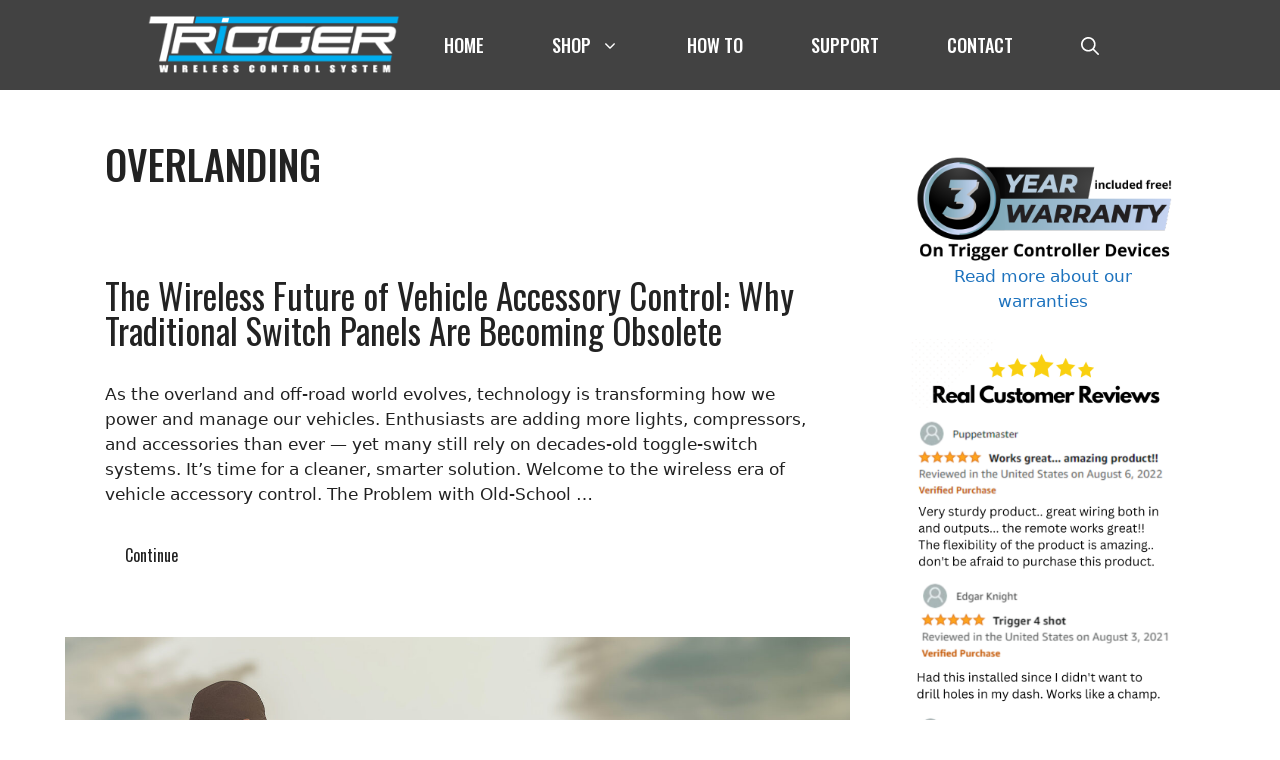

--- FILE ---
content_type: application/x-javascript
request_url: https://triggercontroller.com/wp-content/plugins/cornerstone/assets/js/site/cs.d9709b3.js
body_size: 44173
content:
(()=>{var As=Object.create;var Me=Object.defineProperty;var Ls=Object.getOwnPropertyDescriptor;var Cs=Object.getOwnPropertyNames;var ks=Object.getPrototypeOf,Ps=Object.prototype.hasOwnProperty;var Ms=t=>Me(t,"__esModule",{value:!0});var Is=(t,e)=>()=>(e||t((e={exports:{}}).exports,e),e.exports),An=(t,e)=>{for(var n in e)Me(t,n,{get:e[n],enumerable:!0})},Os=(t,e,n,r)=>{if(e&&typeof e=="object"||typeof e=="function")for(let o of Cs(e))!Ps.call(t,o)&&(n||o!=="default")&&Me(t,o,{get:()=>e[o],enumerable:!(r=Ls(e,o))||r.enumerable});return t},Hs=(t,e)=>Os(Ms(Me(t!=null?As(ks(t)):{},"default",!e&&t&&t.__esModule?{get:()=>t.default,enumerable:!0}:{value:t,enumerable:!0})),t);var Xr=Is(()=>{Array.prototype.flat||Object.defineProperty(Array.prototype,"flat",{configurable:!0,value:function t(){var e=isNaN(arguments[0])?1:Number(arguments[0]);return e?Array.prototype.reduce.call(this,function(n,r){return Array.isArray(r)?n.push.apply(n,t.call(r,e-1)):n.push(r),n},[]):Array.prototype.slice.call(this)},writable:!0}),Array.prototype.flatMap||Object.defineProperty(Array.prototype,"flatMap",{configurable:!0,value:function(t){return Array.prototype.map.apply(this,arguments).flat()},writable:!0})});var Kn={};An(Kn,{attach:()=>S,debug:()=>Dt,defineRivetArchetype:()=>bt,drive:()=>st,registerAction:()=>Rt,registerBehavior:()=>Wt,registerEvent:()=>Z,registerInnate:()=>be,registerMacro:()=>Qn,registerObserver:()=>mt,store:()=>Y,util:()=>T});var T={};An(T,{absVector:()=>$s,addClass:()=>ua,addVectors:()=>_s,animateToElement:()=>_a,animateTopOffset:()=>Fa,appendHtmlString:()=>ha,balanceFromDifference:()=>Qs,ceil:()=>Ws,clamp:()=>de,clampVector:()=>Fs,debounce:()=>Vt,defer:()=>Ks,dispatch:()=>Sa,distanceInRange:()=>Cn,divideVectors:()=>Gs,doOnce:()=>qn,elementAttributes:()=>Xt,elementIndex:()=>pa,elementIsVisibleInViewport:()=>io,elementMeta:()=>Rn,ensureNumber:()=>pt,ensureString:()=>ue,evaluateCondition:()=>Za,expandElementValue:()=>Ot,farthest:()=>ga,floor:()=>zs,fontCompress:()=>Ma,forceOpaque:()=>Xa,getCachedAttribute:()=>Ut,getCachedJsonAttribute:()=>Ea,getDurations:()=>Yn,getEasing:()=>Mt,getJsonAttrContent:()=>In,getOuterHeight:()=>ya,getPrecisionLength:()=>Bs,getPrecisionLengthWithCommas:()=>qs,getStateValue:()=>co,getTransitionDuration:()=>za,hasClass:()=>la,intersect:()=>Ra,isScalar:()=>Ds,lerp:()=>js,listener:()=>it,lockMotion:()=>so,makeAlternatingSynchronizer:()=>Wa,makeDirectionalEasing:()=>ca,makeElementWeakMap:()=>he,makeFindClosest:()=>Hn,makeGetComputedFloatValues:()=>Pa,makeGetComputedStyle:()=>ka,makeGetComputedStyles:()=>Bn,makeMotionLockedUpdate:()=>ao,makeRafLoop:()=>ve,makeSortByKey:()=>Rs,makeStateSynchronizer:()=>to,makeTreeWalker:()=>He,memoize:()=>Pn,multiplyVectors:()=>Us,normalizeCondition:()=>Nn,normalizeTeardown:()=>pe,offsetFromTop:()=>De,onLoad:()=>ht,onPageVisibilityChange:()=>Dn,onPercentScrolled:()=>La,onResize:()=>me,onResizeOrScan:()=>Gr,onScan:()=>We,onScanLazy:()=>Ca,onScroll:()=>Wn,onScrollOrResize:()=>ze,onViewportChange:()=>jr,once:()=>Re,oncePassive:()=>Ta,parseHTML:()=>On,parseTime:()=>It,removeClass:()=>da,rivetDispatch:()=>xa,rivetListener:()=>wa,round:()=>Yr,roundVector:()=>Vs,runAnimation:()=>Ua,scrollOffset:()=>va,scrollingDisable:()=>Na,scrollingEnable:()=>$a,siblings:()=>Vr,subtractVectors:()=>Xs,teardown:()=>lt,throttle:()=>kn,toggleClass:()=>fa,triggerScan:()=>Aa,tween:()=>Ya,unwrapHtmlTemplate:()=>ma,updateStateKey:()=>Ka,vectorsEq:()=>Ns,watchElementIsVisible:()=>Va,waypoint:()=>Ia,wrapNumber:()=>Ln,wrapVector:()=>Ys});function pt(t){if(typeof t=="function")return pt(t());if(typeof t=="number")return t;let e=Number.parseFloat(t);return Number.isNaN(e)?0:e}var ue=t=>typeof t=="function"?ue(t()):typeof t=="string"?t:"";function Ds(t){var e=typeof t;return e==="string"||e==="number"||e==="boolean"||e==="symbol"||t==null||t instanceof Symbol||t instanceof String||t instanceof Number||t instanceof Boolean}var Rs=t=>(e,n)=>e[t]-n[t];var Ws=(t,e=100)=>Math.ceil(t*e)/e,zs=(t,e=100)=>Math.floor(t*e)/e,Yr=(t,e=100)=>Math.round((t+Number.EPSILON)*e)/e,Bs=t=>{var e,n;return(n=(e=t.toString().split(/\./)[1])==null?void 0:e.length)!=null?n:0},qs=t=>{var e,n;return(n=(e=t.toString().split(/,/)[1])==null?void 0:e.length)!=null?n:0},Ln=(t,e)=>(e+t)%e,Ys=([t,e],[n,r])=>[Ln(t,n),Ln([e,r])],de=(t,e,n)=>Math.min(Math.max(t,e),n),Fs=([t,e],n,r)=>[de(t,n,r),de(e,n,r)],_s=([t,e],[n,r])=>[t+n,e+r],Ns=([t,e],[n,r])=>t===n&&e===r,$s=t=>t.map(Math.abs),Vs=(t,e)=>t.map(n=>Yr(n,e)),Xs=([t,e],[n,r])=>[t-n,e-r],Us=([t,e],[n,r])=>[t*n,e*r],Gs=([t,e],[n,r])=>[t/n,e/r],Cn=(t,e,n)=>(t-e+n)%n,js=(t,e,n)=>t+n*(e-t),Qs=(t,e,n)=>{let r=Cn(t,e,n),o=Cn(e,t,n);return r===o?0:r>o?-1:1};function Ks(t){return setTimeout(t,0)}function kn(t,e,n={}){var r=!0,o=!0;return r="leading"in n?!!n.leading:r,o="trailing"in n?!!n.trailing:o,Vt(t,e,{leading:r,maxWait:e,trailing:o})}function Vt(t,e=0,n={}){var r,o,i,s,a,c,l=0,p=!1,u=!1,f=!0;p=!!n.leading,u="maxWait"in n,i=u?Math.max(n.maxWait||0,e):i,f="trailing"in n?!!n.trailing:f;function d(b){var A=r,L=o;return r=o=void 0,l=b,s=t.apply(L,A),s}function h(b){return l=b,a=setTimeout(g,e),p?d(b):s}function m(b){var A=b-c,L=b-l,M=e-A;return u?Math.min(M,i-L):M}function y(b){var A=b-c,L=b-l;return c===void 0||A>=e||A<0||u&&L>=i}function g(){var b=window.Date.now();if(y(b))return v(b);a=setTimeout(g,m(b))}function v(b){return a=void 0,f&&r?d(b):(r=o=void 0,s)}function w(){a!==void 0&&clearTimeout(a),l=0,r=c=o=a=void 0}function E(){return a===void 0?s:v(window.Date.now())}function C(){var b=window.Date.now(),A=y(b);if(r=arguments,o=this,c=b,A){if(a===void 0)return h(c),()=>void w();if(u)return clearTimeout(a),a=setTimeout(g,e),d(c),()=>void w()}return a===void 0&&(a=setTimeout(g,e)),()=>void w()}return C.cancel=w,C.flush=E,C}function Pn(t,e){let n=new Map;return function(...r){let o=e?e.apply(this,r):r[0];if(n.has(o))return n.get(o);let i=t.apply(this,r);return n.set(o,i),i}}var Js=4,Zs=.001,ta=1e-7,ea=10,fe=11,Ie=1/(fe-1),na=typeof Float32Array=="function";function Fr(t,e){return 1-3*e+3*t}function _r(t,e){return 3*e-6*t}function Nr(t){return 3*t}function Oe(t,e,n){return((Fr(e,n)*t+_r(e,n))*t+Nr(e))*t}function $r(t,e,n){return 3*Fr(e,n)*t*t+2*_r(e,n)*t+Nr(e)}function ra(t,e,n,r,o){var i,s,a=0;do s=e+(n-e)/2,i=Oe(s,r,o)-t,i>0?n=s:e=s;while(Math.abs(i)>ta&&++a<ea);return s}function oa(t,e,n,r){for(var o=0;o<Js;++o){var i=$r(e,n,r);if(i===0)return e;var s=Oe(e,n,r)-t;e-=s/i}return e}function ia(t){return t}function Mn(t,e,n,r){if(!(0<=t&&t<=1&&0<=n&&n<=1))throw new Error("bezier x values must be in [0, 1] range");if(t===e&&n===r)return ia;for(var o=na?new Float32Array(fe):new Array(fe),i=0;i<fe;++i)o[i]=Oe(i*Ie,t,n);function s(a){for(var c=0,l=1,p=fe-1;l!==p&&o[l]<=a;++l)c+=Ie;--l;var u=(a-o[l])/(o[l+1]-o[l]),f=c+u*Ie,d=$r(f,t,n);return d>=Zs?oa(a,f,t,n):d===0?f:ra(a,c,c+Ie,t,n)}return function(c){return c===0||c===1?c:Oe(s(c),e,r)}}var sa=t=>{switch(t){case"linear":return"cubic-bezier(0.0, 0.0, 1.0, 1.0)";case"ease-in":return"cubic-bezier(0.42, 0, 1.0, 1.0)";case"ease-out":return"cubic-bezier(0, 0, 0.58, 1.0)";case"ease-in-out":return"cubic-bezier(0.42, 0, 0.58, 1.0)";case"ease":default:return"cubic-bezier(0.25, 0.1, 0.25, 1.0)"}},W=Pn(t=>{let e=sa(t);try{let[,n]=e.match(/cubic-bezier\((.*)\)/);return Mn(...n.split(",").map(r=>Number(r.trim())))}catch{console.warn("unable to parse easing function",e)}return W("ease")}),aa={easeInQuad:W("cubic-bezier(0.550, 0.085, 0.680, 0.530)"),easeInCubic:W("cubic-bezier(0.550, 0.055, 0.675, 0.190)"),easeInQuart:W("cubic-bezier(0.895, 0.030, 0.685, 0.220)"),easeInQuint:W("cubic-bezier(0.755, 0.050, 0.855, 0.060)"),easeInSine:W("cubic-bezier(0.470, 0.000, 0.745, 0.715)"),easeInExpo:W("cubic-bezier(0.950, 0.050, 0.795, 0.035)"),easeInCirc:W("cubic-bezier(0.600, 0.040, 0.980, 0.335)"),easeInBack:W("cubic-bezier(0.600, -0.280, 0.735, 0.045)"),easeOutQuad:W("cubic-bezier(0.250, 0.460, 0.450, 0.940)"),easeOutCubic:W("cubic-bezier(0.215, 0.610, 0.355, 1.000)"),easeOutQuart:W("cubic-bezier(0.165, 0.840, 0.440, 1.000)"),easeOutQuint:W("cubic-bezier(0.230, 1.000, 0.320, 1.000)"),easeOutSine:W("cubic-bezier(0.390, 0.575, 0.565, 1.000)"),easeOutExpo:W("cubic-bezier(0.190, 1.000, 0.220, 1.000)"),easeOutCirc:W("cubic-bezier(0.075, 0.820, 0.165, 1.000)"),easeOutBack:W("cubic-bezier(0.175, 0.885, 0.320, 1.275)"),easeInOutQuad:W("cubic-bezier(0.455, 0.030, 0.515, 0.955)"),easeInOutCubic:W("cubic-bezier(0.645, 0.045, 0.355, 1.000)"),easeInOutQuart:W("cubic-bezier(0.770, 0.000, 0.175, 1.000)"),easeInOutQuint:W("cubic-bezier(0.860, 0.000, 0.070, 1.000)"),easeInOutSine:W("cubic-bezier(0.445, 0.050, 0.550, 0.950)"),easeInOutExpo:W("cubic-bezier(1.000, 0.000, 0.000, 1.000)"),easeInOutCirc:W("cubic-bezier(0.785, 0.135, 0.150, 0.860)"),easeInOutBack:W("cubic-bezier(0.680, -0.550, 0.265, 1.550)"),materialStand:W("cubic-bezier(0.400, 0.000, 0.200, 1.000)"),materialDecel:W("cubic-bezier(0.000, 0.000, 0.200, 1.000)"),materialAccel:W("cubic-bezier(0.400, 0.000, 1.000, 1.000)"),materialSharp:W("cubic-bezier(0.400, 0.000, 0.600, 1.000)")};function Mt(t){return aa[t]||W(t)}var ca=t=>{let e=Mt(t);return n=>{let r=(-1*n+1)/2,o=Math.min(1,Math.max(0,r));return(e(o)-.5)*2}};var la=(t,e)=>{var n;return(n=t==null?void 0:t.classList)==null?void 0:n.contains(e)},ua=(t,e)=>{var n;return(n=t==null?void 0:t.classList)==null?void 0:n.add(e)},da=(t,e)=>{var n;return(n=t==null?void 0:t.classList)==null?void 0:n.remove(e)},fa=(t,e,n)=>{var r;return(r=t==null?void 0:t.classList)==null?void 0:r.toggle(e,n)};function pa(t){if(!t)return-1;for(var e=0;t=t.previousElementSibling;)e++;return e}function In(t,e){let n=t.getAttribute(e);if(n===null)return{};if(typeof n=="string")try{return JSON.parse(n)}catch{try{return JSON.parse(n.replace(/&quot;/g,'"'))}catch{}}return n}var On=t=>{let e=document.implementation.createHTMLDocument("");return e.body.innerHTML=t,e.body.children},ha=(t,e)=>{Array.from(On(e)).forEach(n=>{t.append(n)})},ma=t=>{Array.from(On(t.innerHTML)).forEach(e=>{t.insertAdjacentElement("afterend",e)}),t.remove()};function ga(t,e){let n=t,r;for(;n&&n.parentElement;)n=n.parentElement.closest(e),n&&(r=n);return r}var Vr=t=>t&&t.parentElement?Array.from(t.parentElement.children).filter(e=>e!==t):[],He=(t,e)=>n=>{let r=new Set,o=document.createTreeWalker(n,NodeFilter.SHOW_ELEMENT,{acceptNode:()=>NodeFilter.FILTER_ACCEPT});for(;o.nextNode();)if(t(o.currentNode)){if(e)return o.currentNode;r.add(o.currentNode)}return e?null:Array.from(r)},De=t=>t?t.offsetParent?t.offsetTop+De(t.offsetParent):t.offsetTop:0,va=t=>{let e=t.getBoundingClientRect(),{top:n,left:r,height:o}=e;return{top:n+window.scrollY,bottom:n+o+window.scrollY,left:r+window.scrollX}},ya=t=>{var o;if(!t)return 0;let e=Math.max(t.scrollHeight,t.offsetHeight),n=(o=t.getAttribute("style"))!=null?o:"";t.style.display="block",t.style.position="absolute",t.style.visibility="hidden";let r=Math.max(0,e,t.scrollHeight,t.offsetHeight);return t.setAttribute("style",n),r},Hn=t=>{let e=He(t,!0),n=o=>{let i=o;for(;i;){if(t(i))return i;i=i.parentElement}},r=o=>{let i=o;for(;i;){let s;if(Vr(i).find(a=>(s=t(a)?a:e(a),s)),s)return s;i=i.parentElement}};return o=>n(o)||r(o)||null};Promise.resolve().then(()=>Hs(Xr()));var Ur="rvt",ba={passive:!0};function wa(t,e,n){return it(t,`${Ur}-${e}`,n)}function xa(t,e){t.dispatchEvent(new CustomEvent(`${Ur}-${e}`))}function Sa(t,e,n={},r=!0){t.dispatchEvent(new CustomEvent(e),{bubbles:r,detail:n})}function it(t,e,n,r={}){return t?(typeof r.passive=="undefined"&&(r.passive=!1),t.addEventListener(e,n,r),()=>void t.removeEventListener(e,n,r)):()=>{}}function ht(t){let e=()=>void t();return document.readyState==="complete"?(e(),()=>{}):it(document,"readystatechange",function(){document.readyState==="complete"&&setTimeout(e,0)})}function Re(t,e,n,r={passive:!1}){let o=function(){t.removeEventListener(e,o),n()};return t.addEventListener(e,o,r),()=>void t.removeEventListener(e,o)}function Ta(t,e,n){return Re(t,e,n,ba)}var pe=t=>(Array.isArray(t)?t.map(pe):[t]).flat().filter(e=>typeof e=="function"),lt=t=>{let e=pe(t);return()=>e.forEach(n=>n())},Dn=(t,e)=>(e&&t(document.visibilityState==="visible"),lt([it(window,"pagehide",()=>{t(!1)}),it(window.document,"visibilitychange",()=>{t(document.visibilityState==="visible")})]));function J(t,e){let n,r=null;return function(o){if(n){r=o;return}n=setTimeout(function(){t(r),n=null},e)}}var he=(t={})=>{let e,n=()=>{e=new WeakMap},r=c=>e.has(c),o=c=>e.delete(c),i=c=>e.has(c)?e.get(c):t,s=(c,l)=>void e.set(c,l),a=(c,l)=>void s(c,l(i(c)));return n(),{get:i,del:o,set:s,has:r,update:a,reset:n,cache:()=>e}},Rn=he(),Xt=he();function Ut(t,e){return Xt.has(t)||Xt.set(t,new Map),Xt.get(t).has(e)||Xt.get(t).set(e,In(t,e)),Xt.get(t).get(e)}function Ea(t,e){if(!t)return{};let n=Ut(t,e);return typeof n=="object"?n:{}}var Aa=()=>window.dispatchEvent(new CustomEvent("rvt-scan")),We=t=>it(window,"rvt-scan",()=>t()),me=(t,e=!1)=>{e&&t();let n=J(t,100);return lt([it(window,"resize",n,{passive:!0}),it(screen.orientation,"change",n)])},Wn=(t,e=!1)=>{e&&t();let n=J(t,40);return it(window,"scroll",n,{passive:!0})},ze=(t,e=!1)=>lt([Wn(t,e),Gr(t,e)]),Gr=(t,e)=>lt([We(t),me(t,e)]),jr=(t,e)=>lt([We(t),ht(t),Dn(t,!1),me(t,e)]),La=(t,e,n=!1)=>{let r,o,i=ze(()=>{let s=document.body.offsetHeight,c=1-(s-(window.scrollY+window.innerHeight))/s>=t;c!==o&&(e(c),c&&n&&(r=!0,i()),o=c)},!0);return()=>{r||i()}},Ca=(t,{throttle:e=50}={})=>{let n,o=kn(()=>{n=requestAnimationFrame(()=>void t())},e,{trailing:!0}),i=Vt(o,450);return[ht(i),me(i),We(o),()=>cancelAnimationFrame(n)]},zn,Qr;jr(()=>{zn=new WeakMap,Qr=new WeakMap},!0);Wn(()=>{Qr=new WeakMap},!0);var Kr=t=>{let e=zn.get(t);return e||(e=new WeakMap,zn.set(t,e)),e};function Bn(t,e){let n=function(r){let o=Kr(n).get(r);if(!o){let i=getComputedStyle(r);o=t.reduce((s,a)=>(s[a]=typeof e=="function"?e(i[a],a):i[a],s),{}),Kr(n).set(r,o)}return o};return n}function ka(t){let e=Bn([t]);return n=>e(n)[t]}function Pa(t){return Bn(t,e=>parseFloat(e))}function Ma(t,{c:e=1,min:n=Number.NEGATIVE_INFINITY,max:r=Number.POSITIVE_INFINITY}){let o=pt(n),i=pt(r);return me(()=>{let s=de(parseFloat(getComputedStyle(t,null).width)/(e*10),o,i);t.style.setProperty("font-size",`${s}px`)},!0)}var Jr=0,Gt={};function k(t){if(!t)throw new Error("No options passed to Waypoint constructor");if(!t.element)throw new Error("No element option passed to Waypoint constructor");if(!t.handler)throw new Error("No handler option passed to Waypoint constructor");this.key="waypoint-"+Jr,this.options=k.Adapter.extend({},k.defaults,t),this.element=this.options.element,this.adapter=new k.Adapter(this.element),this.callback=t.handler,this.axis=this.options.horizontal?"horizontal":"vertical",this.enabled=this.options.enabled,this.triggerPoint=null,this.group=k.Group.findOrCreate({name:this.options.group,axis:this.axis}),this.context=k.Context.findOrCreateByElement(this.options.context),k.offsetAliases[this.options.offset]&&(this.options.offset=k.offsetAliases[this.options.offset]),this.group.add(this),this.context.add(this),Gt[this.key]=this,Jr+=1}k.prototype.queueTrigger=function(t){this.group.queueTrigger(this,t)};k.prototype.trigger=function(t){!this.enabled||this.callback&&this.callback.apply(this,t)};k.prototype.destroy=function(){this.context.remove(this),this.group.remove(this),delete Gt[this.key]};k.prototype.disable=function(){return this.enabled=!1,this};k.prototype.enable=function(){return this.context.refresh(),this.enabled=!0,this};k.prototype.next=function(){return this.group.next(this)};k.prototype.previous=function(){return this.group.previous(this)};k.invokeAll=function(t){var e=[];for(var n in Gt)e.push(Gt[n]);for(var r=0,o=e.length;r<o;r++)e[r][t]()};k.destroyAll=function(){k.invokeAll("destroy")};k.disableAll=function(){k.invokeAll("disable")};k.enableAll=function(){k.Context.refreshAll();for(var t in Gt)Gt[t].enabled=!0;return this};k.refreshAll=function(){k.Context.refreshAll()};k.viewportHeight=function(){return window.innerHeight||document.documentElement.clientHeight};k.viewportWidth=function(){return document.documentElement.clientWidth};k.adapters=[];k.defaults={context:window,continuous:!0,enabled:!0,group:"default",horizontal:!1,offset:0};k.offsetAliases={"bottom-in-view":function(){return this.context.innerHeight()-this.adapter.outerHeight()},"right-in-view":function(){return this.context.innerWidth()-this.adapter.outerWidth()}};(function(){"use strict";var t=0,e={},n=window.onload;function r(o){this.element=o,this.Adapter=k.Adapter,this.adapter=new this.Adapter(o),this.key="waypoint-context-"+t,this.didScroll=!1,this.didResize=!1,this.oldScroll={x:this.adapter.scrollLeft(),y:this.adapter.scrollTop()},this.waypoints={vertical:{},horizontal:{}},o.waypointContextKey=this.key,e[o.waypointContextKey]=this,t+=1,k.windowContext||(k.windowContext=!0,k.windowContext=new r(window)),this.createThrottledScrollHandler(),this.createThrottledResizeHandler()}r.prototype.add=function(o){var i=o.options.horizontal?"horizontal":"vertical";this.waypoints[i][o.key]=o,this.refresh()},r.prototype.checkEmpty=function(){var o=this.Adapter.isEmptyObject(this.waypoints.horizontal),i=this.Adapter.isEmptyObject(this.waypoints.vertical),s=this.element==this.element.window;o&&i&&!s&&(this.adapter.off(".waypoints"),delete e[this.key])},r.prototype.createThrottledResizeHandler=function(){var o=this;function i(){o.handleResize(),o.didResize=!1}this.adapter.on("resize.waypoints",function(){o.didResize||(o.didResize=!0,requestAnimationFrame(i))})},r.prototype.createThrottledScrollHandler=function(){var o=this;function i(){o.handleScroll(),o.didScroll=!1}this.adapter.on("scroll.waypoints",function(){(!o.didScroll||k.isTouch)&&(o.didScroll=!0,requestAnimationFrame(i))})},r.prototype.handleResize=function(){k.Context.refreshAll()},r.prototype.handleScroll=function(){var o={},i={horizontal:{newScroll:this.adapter.scrollLeft(),oldScroll:this.oldScroll.x,forward:"right",backward:"left"},vertical:{newScroll:this.adapter.scrollTop(),oldScroll:this.oldScroll.y,forward:"down",backward:"up"}};for(var s in i){var a=i[s],c=a.newScroll>a.oldScroll,l=c?a.forward:a.backward;for(var p in this.waypoints[s]){var u=this.waypoints[s][p];if(u.triggerPoint!==null){var f=a.oldScroll<u.triggerPoint,d=a.newScroll>=u.triggerPoint,h=f&&d,m=!f&&!d;(h||m)&&(u.queueTrigger(l),o[u.group.id]=u.group)}}}for(var y in o)o[y].flushTriggers();this.oldScroll={x:i.horizontal.newScroll,y:i.vertical.newScroll}},r.prototype.innerHeight=function(){return this.element==this.element.window?k.viewportHeight():this.adapter.innerHeight()},r.prototype.remove=function(o){delete this.waypoints[o.axis][o.key],this.checkEmpty()},r.prototype.innerWidth=function(){return this.element==this.element.window?k.viewportWidth():this.adapter.innerWidth()},r.prototype.destroy=function(){var o=[];for(var i in this.waypoints)for(var s in this.waypoints[i])o.push(this.waypoints[i][s]);for(var a=0,c=o.length;a<c;a++)o[a].destroy()},r.prototype.refresh=function(){var o=this.element==this.element.window,i=o?void 0:this.adapter.offset(),s={},a;this.handleScroll(),a={horizontal:{contextOffset:o?0:i.left,contextScroll:o?0:this.oldScroll.x,contextDimension:this.innerWidth(),oldScroll:this.oldScroll.x,forward:"right",backward:"left",offsetProp:"left"},vertical:{contextOffset:o?0:i.top,contextScroll:o?0:this.oldScroll.y,contextDimension:this.innerHeight(),oldScroll:this.oldScroll.y,forward:"down",backward:"up",offsetProp:"top"}};for(var c in a){var l=a[c];for(var p in this.waypoints[c]){var u=this.waypoints[c][p],f=u.options.offset,d=u.triggerPoint,h=0,m=d==null,y,g,v,w,E;u.element!==u.element.window&&(h=u.adapter.offset()[l.offsetProp]),typeof f=="function"?f=f.apply(u):typeof f=="string"&&(f=parseFloat(f),u.options.offset.indexOf("%")>-1&&(f=Math.ceil(l.contextDimension*f/100))),y=l.contextScroll-l.contextOffset,u.triggerPoint=Math.floor(h+y-f),g=d<l.oldScroll,v=u.triggerPoint>=l.oldScroll,w=g&&v,E=!g&&!v,!m&&w?(u.queueTrigger(l.backward),s[u.group.id]=u.group):(!m&&E||m&&l.oldScroll>=u.triggerPoint)&&(u.queueTrigger(l.forward),s[u.group.id]=u.group)}}return requestAnimationFrame(function(){for(var C in s)s[C].flushTriggers()}),this},r.findOrCreateByElement=function(o){return r.findByElement(o)||new r(o)},r.refreshAll=function(){for(var o in e)e[o].refresh()},r.findByElement=function(o){return e[o.waypointContextKey]},window.onload=function(){n&&n(),r.refreshAll()},k.Context=r})();(function(){"use strict";function t(o,i){return o.triggerPoint-i.triggerPoint}function e(o,i){return i.triggerPoint-o.triggerPoint}var n={vertical:{},horizontal:{}};function r(o){this.name=o.name,this.axis=o.axis,this.id=this.name+"-"+this.axis,this.waypoints=[],this.clearTriggerQueues(),n[this.axis][this.name]=this}r.prototype.add=function(o){this.waypoints.push(o)},r.prototype.clearTriggerQueues=function(){this.triggerQueues={up:[],down:[],left:[],right:[]}},r.prototype.flushTriggers=function(){for(var o in this.triggerQueues){var i=this.triggerQueues[o],s=o==="up"||o==="left";i.sort(s?e:t);for(var a=0,c=i.length;a<c;a+=1){var l=i[a];(l.options.continuous||a===i.length-1)&&l.trigger([o])}}this.clearTriggerQueues()},r.prototype.next=function(o){this.waypoints.sort(t);var i=k.Adapter.inArray(o,this.waypoints),s=i===this.waypoints.length-1;return s?null:this.waypoints[i+1]},r.prototype.previous=function(o){this.waypoints.sort(t);var i=k.Adapter.inArray(o,this.waypoints);return i?this.waypoints[i-1]:null},r.prototype.queueTrigger=function(o,i){this.triggerQueues[i].push(o)},r.prototype.remove=function(o){var i=k.Adapter.inArray(o,this.waypoints);i>-1&&this.waypoints.splice(i,1)},r.prototype.first=function(){return this.waypoints[0]},r.prototype.last=function(){return this.waypoints[this.waypoints.length-1]},r.findOrCreate=function(o){return n[o.axis][o.name]||new r(o)},k.Group=r})();(function(){"use strict";function t(r){return r===r.window}function e(r){return t(r)?r:r.defaultView}function n(r){this.element=r,this.handlers={}}n.prototype.innerHeight=function(){var r=t(this.element);return r?this.element.innerHeight:this.element.clientHeight},n.prototype.innerWidth=function(){var r=t(this.element);return r?this.element.innerWidth:this.element.clientWidth},n.prototype.off=function(r,o){function i(f,d,h){for(var m=0,y=d.length-1;m<y;m++){var g=d[m];(!h||h===g)&&f.removeEventListener(g)}}var s=r.split("."),a=s[0],c=s[1],l=this.element;if(c&&this.handlers[c]&&a)i(l,this.handlers[c][a],o),this.handlers[c][a]=[];else if(a)for(var p in this.handlers)i(l,this.handlers[p][a]||[],o),this.handlers[p][a]=[];else if(c&&this.handlers[c]){for(var u in this.handlers[c])i(l,this.handlers[c][u],o);this.handlers[c]={}}},n.prototype.offset=function(){if(!this.element.ownerDocument)return null;var r=this.element.ownerDocument.documentElement,o=e(this.element.ownerDocument),i={top:0,left:0};return this.element.getBoundingClientRect&&(i=this.element.getBoundingClientRect()),{top:i.top+o.pageYOffset-r.clientTop,left:i.left+o.pageXOffset-r.clientLeft}},n.prototype.on=function(r,o){var i=r.split("."),s=i[0],a=i[1]||"__default",c=this.handlers[a]=this.handlers[a]||{},l=c[s]=c[s]||[];l.push(o),this.element.addEventListener(s,o)},n.prototype.outerHeight=function(r){var o=this.innerHeight(),i;return r&&!t(this.element)&&(i=window.getComputedStyle(this.element),o+=parseInt(i.marginTop,10),o+=parseInt(i.marginBottom,10)),o},n.prototype.outerWidth=function(r){var o=this.innerWidth(),i;return r&&!t(this.element)&&(i=window.getComputedStyle(this.element),o+=parseInt(i.marginLeft,10),o+=parseInt(i.marginRight,10)),o},n.prototype.scrollLeft=function(){var r=e(this.element);return r?r.pageXOffset:this.element.scrollLeft},n.prototype.scrollTop=function(){var r=e(this.element);return r?r.pageYOffset:this.element.scrollTop},n.extend=function(){var r=Array.prototype.slice.call(arguments);function o(a,c){if(typeof a=="object"&&typeof c=="object")for(var l in c)c.hasOwnProperty(l)&&(a[l]=c[l]);return a}for(var i=1,s=r.length;i<s;i++)o(r[0],r[i]);return r[0]},n.inArray=function(r,o,i){return o==null?-1:o.indexOf(r,i)},n.isEmptyObject=function(r){for(var o in r)return!1;return!0},k.adapters.push({name:"noframework",Adapter:n}),k.Adapter=n})();var Zr=k;function Ia(t,e,n,r=!0){let o=new Zr({element:t,handler:(...s)=>{e(...s),r&&i()},offset:n}),i=()=>o&&void o.destroy();return i}var ge=new Map,Oa=({threshold:t=.5,top:e="0px",bottom:n="0px"}={})=>{let r=Number.parseFloat(t);return{key:`${e}:${n}:${r}`,options:{root:null,rootMargin:`${e} 0px ${n} 0px`,_threshold:r}}},Ha=(t,e)=>new IntersectionObserver((n,r)=>{let{subscribers:o}=ge.get(t);n.forEach(i=>{let s=o.get(i.target);if(s)for(let a of s.values())a(i)})},e),Da=t=>{let{key:e,options:n}=Oa(t);return ge.has(e)||ge.set(e,{observer:Ha(e,n),subscribers:new Map,key:e}),ge.get(e)},Ra=(t,e,n)=>{if(typeof window.IntersectionObserver=="undefined")return function(){};let{observer:r,subscribers:o,key:i}=Da(n);return o.has(t)||(o.set(t,new Set),r.observe(t)),o.get(t).add(e),()=>{o.get(t).delete(e),o.get(t).size<=0&&(o.delete(t),r.unobserve(t)),o.size<=0&&(r.disconnect(),ge.delete(i))}};var to=(t,{pending:e=()=>{},delay:n=10,initialState:r=null}={})=>{let o=r,i=r,s=[],a=!1,c=()=>{o!==i&&(a=!0,e(!0),o=i,t(o,(...p)=>{a=!1,e(!1),s=p,c()},...s))},l=Vt(p=>{i=p,a||c()},n);return l.reset=()=>{o=!1,i=!1,s=[]},l},Wa=(t,e,n)=>to((r,o,i)=>{r&&t(()=>void o(e)),i&&i(o)},{delay:n,initialState:!1}),qn=t=>{let e=!1;return(...n)=>{if(!e)return e=!0,t(...n)}},It=(t,e=0)=>{if(typeof t=="number")return t;let n=typeof t=="string"?t:"",[,r,o=""]=n.match(/(\d*.?\d+)(\w*)/)||[],i=parseFloat(r);return Number.isNaN(i)?e:o.toLowerCase()==="s"?i*1e3:i};function za(t,e){return It(t&&window.getComputedStyle(t).getPropertyValue("transition-duration"),e)}function Yn(t){let e=window.getComputedStyle(t);e.getPropertyValue("transition-duration");let n=It(e.getPropertyValue("transition-duration"),0),r=It(e.getPropertyValue("transition-delay"),0),o=It(e.getPropertyValue("animation-duration"),0),i=It(e.getPropertyValue("animation-delay"),0);return{transitionDuration:n,transitionDelay:r,animationDuration:o,animationDelay:i,transitionTime:n+r,animationTime:o+i}}var ve=t=>{let e,n,r=o=>{typeof e=="undefined"&&(e=o);let i=o-e;t(i,o)!==!1&&(n=requestAnimationFrame(r))};return n=requestAnimationFrame(r),()=>void cancelAnimationFrame(n)},Ba=({setup:t=()=>{},update:e=()=>{},complete:n=()=>{},cancel:r=()=>{},duration:o,easing:i})=>{let s=It(o,500),a=Mt(i);t();let c=ve(l=>{if(l<s)e(a(l/s));else return e(1),n(),!1});return()=>{r(),c()}},qa=(t,e,n)=>e===n?n:n>e?e+(n-e)*t:e+(e-n)*(t*-1),eo=t=>Object.keys(t).reduce((e,n)=>(e[n]=parseFloat(t[n]),e),{}),no=(t,{update:e,interpolate:n=qa,...r})=>{let o=eo(t);return(i={})=>{let s=eo(i);return Ba({update:a=>{e(Object.keys(s).reduce((c,l)=>(c[l]=n(a,o[l],s[l]),c),{}))},...r})}},Ya=(t,e)=>{let n=typeof t=="object"?no(t,e):no({from:t},{...e,update:({from:r})=>e.update(r)});return r=>n(typeof r=="object"?r:{from:r})};var Fa=(t=0,e=850,n=null,r=()=>{},o=window)=>{let i=pt(typeof t=="function"?t(0):t),s=Mt(n),a=pt(e),c=o.scrollY||document.documentElement.scrollTop;return ve(l=>{if(l<a)o.scrollTo(0,c+(i-c)*s(l/a));else return o.scrollTo(0,i),r(),!1})},_a=(t,e=0,n=850,r=null,o=()=>{},i=window)=>{let s=Mt(r),a=pt(n),c=i.scrollY||document.documentElement.scrollTop;return ve(l=>{let p=De(t)+pt(typeof e=="function"?e(0):e);if(l<a)i.scrollTo(0,c+(p-c)*s(l/a));else return i.scrollTo(0,p),o(),!1})},Be="auto",qe=!1,ro=t=>{t.preventDefault(),t.stopPropagation()},oo=t=>{t.preventDefault(),t.stopPropagation()},Na=()=>{qe||(qe=!0,Be=document.body.style.touchAction==="none"?Be:document.body.style.touchAction,document.body.style.touchAction="none",window.addEventListener("wheel",oo,{passive:!1}),window.addEventListener("scroll",ro))},$a=()=>{!qe||(qe=!1,document.body.style.touchAction=Be==="none"?"auto":Be,window.removeEventListener("wheel",oo,{passive:!1}),window.removeEventListener("scroll",ro))},Va=(t,e=0,n=0,r)=>{let o=J(function(){r(io(t,e,n))},25);return window.addEventListener("scroll",o,{passive:!0}),window.addEventListener("resize",o,{passive:!0}),()=>{window.removeEventListener("scroll",o),window.removeEventListener("resize",o)}},io=(t,e=0,n=0)=>{e===0&&(e=.01),n===0&&(n=.01);let{top:r,left:o,bottom:i,right:s}=t.getBoundingClientRect(),{innerHeight:a,innerWidth:c}=window,l=e?a*(1-parseFloat(e)/100):0,p=n?a*(parseFloat(n)/100):a;return r<=l&&o>=0&&i>=p&&s<=c};function so(t,e=null){return e?t.style.setProperty("transition-property",e,"important"):t.style.setProperty("transition","none","important"),t.style.setProperty("animation","none","important"),()=>{t.offsetHeight,t.style.removeProperty(e?"transition-property":"transition"),t.style.removeProperty("animation")}}var ao=(t,e)=>(n,{after:r}={})=>{t(n);let o=so(n);return()=>{e(n),o(),typeof r=="function"&&r()}},Xa=ao(t=>t.style.setProperty("opacity",1,"important"),t=>t.style.removeProperty("opacity")),Ua=(t,{animation:e,className:n,timeout:r,remove:o},i=()=>{})=>{if(!e)return;n&&!t.classList.contains(n)&&t.classList.add(n),t.style.removeProperty("animation-duration"),t.style.setProperty("animation-name",e);let s=r?Yn(t).animationTime:0,a=qn(()=>{o&&t.style.setProperty("animation-name",""),i()});Re(t,"animationend",a),r&&setTimeout(a,s)};function Ga(t,e,n){e=typeof e=="number"?jt(e.toString()):typeof e=="string"?jt(e):e;let r=(o,i,s,a)=>{let c,l=i[a];if(i.length>a){if(Array.isArray(o))try{l=Fn(l,o),c=o.slice()}catch(p){if(o.length===0)c={};else throw new Error(p)}else c=Object.assign({},o);return c[l]=r(o[l]!==void 0?o[l]:{},i,s,a+1),c}return typeof s=="function"?s(o):s};return r(t,e,n,0)}function ja(t,e,n){e=typeof e=="number"?jt(e.toString()):typeof e=="string"?jt(e):e;for(var r=0;r<e.length;r++){if(t===null||typeof t!="object")return n;let o=e[r];Array.isArray(t)&&o==="$end"&&(o=t.length-1),t=t[o]}return typeof t=="undefined"?n:t}function Qa(t,e){e=typeof e=="number"?jt(e.toString()):typeof e=="string"?jt(e):e;let n=(r,o,i)=>{let s,a=o[i];return r===null||typeof r!="object"||!Array.isArray(r)&&r[a]===void 0?r:o.length-1>i?(Array.isArray(r)?(a=Fn(a,r),s=r.slice()):s=Object.assign({},r),s[a]=n(r[a],o,i+1),s):(Array.isArray(r)?(a=Fn(a,r),s=[].concat(r.slice(0,a),r.slice(a+1))):(s=Object.assign({},r),delete s[a]),s)};return n(t,e,0)}function Fn(t,e){if(t==="$end"&&(t=Math.max(e.length-1,0)),!/^\+?\d+$/.test(t))throw new Error(`Array index '${t}' has to be an integer`);return parseInt(t)}function jt(t){return t.split(".").reduce((e,n,r,o)=>{let i=r>0&&o[r-1];if(i&&/(?:^|[^\\])\\$/.test(i)){let s=e.pop();e.push(s.slice(0,-1)+"."+n)}else e.push(n);return e},[])}var _n={get:ja,set:Ga,deleteProperty:Qa};var co=(t,e)=>e&&typeof t=="object"?_n.get(t,ue(e)):t,Ka=(t,e,n)=>e&&typeof t=="object"?{...t,[ue(e)]:n}:n;function Ot(t,e){if(Array.isArray(e))return e.map(i=>Ot(t,i));if(typeof e=="function")return Ot(t,e(t));if(typeof e=="object")return Object.keys(e).reduce((i,s)=>(i[s]=Ot(t,e[s]),i),{});if(typeof e!="string")return e;let n,r=()=>(n||(n=window.getComputedStyle(t)),n),o=Rn.get(t);return e.replace(/var\(([\w-]+)(?:\s*,\s*(.+?))?\)/g,(i,s,a="")=>r().getPropertyValue(s)||a).replace(/attr\(([\w-]+)(?:\s*,\s*(.+?))?\)/g,(i,s,a="")=>t.getAttribute(s)||a).replace(/meta\(([.\w-]+)(?:\s*,\s*(.+?))?\)/g,(i,s,a="")=>{let c=_n.get(o,s);return typeof c=="undefined"?a:c})}var Ja=(t,e,n)=>{let r=t,o=e;return n==="IN"?r.includes(o):n==="NOT IN"?!r.includes(o):((typeof r=="boolean"||typeof o=="boolean")&&(r=!!r,o=!!o),n===">"||n==="<"?r>o:n===">="||n==="<="?r>=o:n==="="||n==="=="?r==o:n==="!="?r!=o:n=="==="?r===o:n=="!=="?r!==o:!0)},Nn=(t,e)=>{if(typeof t=="undefined")return null;if(!Array.isArray(t))return Nn([t,"==",e]);let[n,r,o]=t;return t.length<=0?null:[n,r,o||e]},Za=(t,e,n,r)=>{try{let o=Nn(e,r);if(!o)return!0;let[i,s,a]=o;return Ja(co(n,Ot(t,a)),Ot(t,i),Ot(t,s))}catch(o){console.warn("Failed to check condition. Make sure your state contains the key you are checking",o,{el:t,condition:e,state:n})}return!1};var ye=new Map,$n=new Map,Ye=(...t)=>void console.warn(...t),bt=(t,e)=>{if(ye.has(t))return Ye("Rivet archetypes can not be redefined");$n.set(t,typeof e=="function"?e:(n,...r)=>n(...r))},Ht=(t,e,n,r={})=>{if(ye.has(e))return Ye(`Rivet ${e} already registered`);if(!$n.has(t))return Ye("Rivet archetype unknown",t);ye.set(e,{archetype:t,handler:n,config:r})};function Fe({el:t,handle:e,handles:n,defaultOption:r,options:o}){var d;let i=n||[e],s=i.find(({type:h})=>h&&ye.has(h));if(!s)return Ye(`Unknown rivet type: ${(d=i[0])==null?void 0:d.type}`,t);let{handler:a,config:{defaultOption:c,priority:l=0,...p}={},archetype:u}=ye.get(s.type),f=c&&r?{[c]:r}:{};return[l,()=>$n.get(u)(a,t,{...f,...o||{}},s.name,p)]}function _e(t){return t.sort(([e],[n])=>e-n)}var Vn="data-rvt";function lo(t=window.document.body){return He(Xn)(t)}function Xn(t){if(t.hasAttributes()){let e=t.attributes;for(let n=e.length-1;n>=0;n--)if(e[n].name.indexOf(Vn)===0)return!0}return!1}function tc(t,e){let n=Ut(t,e);return typeof n!="object"&&typeof n!="undefined"&&n!==""?{defaultOption:n,options:{}}:{options:n}}function ec(t){let e=new Set;for(let n=t.attributes.length-1;n>=0;n--){let r=t.attributes[n].name;if(r.indexOf(Vn)!==0)continue;let o=r.substr(Vn.length+1),i=o.split("-");e.add({el:t,handles:[{type:o,name:"default"},{name:i.pop(),type:i.join("-")}],...tc(t,r)})}return e}function Un(t){return lt(_e(Array.from(ec(t)).map(e=>Fe(e)).filter(e=>!!e)).map(([,e])=>e()))}function uo(t,e){try{return t&&t.matches&&t.matches(e)}catch{}return!1}function Ne(t){try{return window.document.querySelectorAll(t)}catch(e){console.warn(e)}return[]}var fo=!1,po=null,ho,Gn=new Set,jn=new Set,$e=new WeakMap,Qt=new WeakMap;function S(t,e,n=0){if(typeof t!="string"){console.warn("Rivet selector must be a string",t),console.trace();return}if(typeof e!="function"){console.warn("Rivet handler must be a function",e),console.trace();return}let r={handler:e,selector:t,priority:n};Gn.add(r),fo&&nc(r)}function nc(t){clearTimeout(ho),jn.add(t),ho=setTimeout(()=>{let e=Array.from(jn.values());jn.clear(),mo(e)},0)}function mo(t){t.sort(({priority:e},{priority:n})=>e-n),t.forEach(({selector:e,handler:n})=>{Array.from(Ne(e)).forEach(r=>{Ve(r,n,go(e,r))})})}function go(t,e){let n=t.match(/(data-[\w-]+)/g)||[];return n&&n.length?n=n.pop():n=null,n?Ut(e,n):null}function Ve(t,e,n){try{if(rc(t,e)||!document.body.contains(t))return;oc(t,e);let r=pe(e.call(window,t,n));Array.isArray(r)&&r.map(o=>{vo(t,o)}),typeof r=="function"&&vo(t,r)}catch(r){console.warn("Failed to attach handler to element",t,e,n,r)}}function vo(t,e){$e.get(t)||$e.set(t,new Set),$e.get(t).add(e)}function rc(t,e){return Qt.get(t)&&Qt.get(t).get(e)}function oc(t,e){Qt.get(t)||Qt.set(t,new WeakMap),Qt.get(t).set(e,!0)}window.document.addEventListener("DOMContentLoaded",()=>{lo().forEach(t=>{Ve(t,e=>Un(e))}),mo(Array.from(Gn.values())),po=new MutationObserver(function(t){t.reduce((e,n)=>{for(let r=0;r<n.addedNodes.length;r++)n.addedNodes[r].nodeType===1&&e.push(n.addedNodes[r]);return e},[]).forEach(function e(n){if(!!n){if(n.children&&n.children.length>0)for(let r=0;r<n.children.length;r++){if(!n)return;e(n.children[r])}Xn(n)&&Ve(n,r=>Un(r)),Gn.forEach(({selector:r,handler:o})=>{n&&uo(n,r)&&Ve(n,o,go(r,n))})}}),t.reduce((e,n)=>{for(let r=0;r<n.removedNodes.length;r++){let o=n.removedNodes[r];o.nodeType===1&&!document.contains(o)&&e.push(o)}return e},[]).forEach(function e(n){if(n.children&&n.children.length>0)for(let o=0;o<n.children.length;o++)e(n.children[o]);let r=$e.get(n);if(r)for(let o of r.values())o.call(window,n),r.delete(o),Qt.delete(n)})}),po.observe(window.document.body,{childList:!0,subtree:!0}),fo=!0});var Y={};An(Y,{container:()=>H,initState:()=>hc,makeDetectStateChange:()=>bo,makeDispatch:()=>lc,makeInspect:()=>cc,subscribe:()=>uc});var H={providers:new Map,subscribers:new Map,relationships:new Map,providerIndex:new WeakMap,subscriberIndex:new WeakMap},yo=(()=>{let t=0;return()=>t++})();function bo(t){let e={};return n=>{let r=t.filter(o=>e[o]!==n[o]);return t.forEach(o=>{e[o]=n[o]}),r}}var wo=(t,e)=>{var n,r;return(r=(n=H.subscriberIndex.get(t))==null?void 0:n.get(e))==null?void 0:r.id},xo=t=>H.providers.get(H.relationships.get(t)),So=(t,e)=>xo(wo(t,e)),ic=(t,e)=>H.providerIndex.has(t)&&H.providerIndex.get(t).has(e),To=(t,e)=>{let n=Hn(r=>ic(r,e))(t);return n?H.providerIndex.get(n).get(e):null},Kt=new WeakMap;window.addEventListener("rvt-store-provider",()=>{Kt=new WeakMap});var Eo=(t,e)=>(Kt.get(t)||Kt.set(t,{}),Kt.get(t).name||(Kt.get(t).name=H.providers.get(To(t,e))),Kt.get(t).name),Ao=(t,e=!1)=>{let n=xo(t);if(!n)return;let r=H.subscribers.get(t);if(!!r)for(let o of r.values()){let[i,s]=o;i(n.state,s(n.state),e)}},sc=(t,e,n)=>{let r,o=()=>{let s=H.relationships.get(t),a=To(e,n);s!==a&&(H.relationships.set(t,a),clearTimeout(r),r=setTimeout(()=>Ao(t,!0),10))},i=it(window,"rvt-store-provider",o);return o(),()=>{clearTimeout(r),i()}},ac=(t,e)=>[typeof t=="function"?t:()=>{},bo(Array.isArray(e)?e:[])],cc=(t,e)=>()=>{var n;return(n=Eo(t,e))==null?void 0:n.state},lc=(t,e)=>n=>{var r;return(r=Eo(t,e))==null?void 0:r.dispatch(n)},uc=(t,e,n=()=>{},r=[])=>{let o=ac(n,r);if(H.subscriberIndex.has(t)||H.subscriberIndex.set(t,new Map),!H.subscriberIndex.get(t).has(e)){let s=yo();H.subscribers.set(s,new Set),H.subscriberIndex.get(t).set(e,{id:s,teardown:sc(s,t,e)})}return H.subscribers.get(wo(t,e)).add(o),{unsubscribe:()=>{let{id:s,teardown:a}=H.subscriberIndex.get(t).get(e),c=H.subscribers.get(s);c.delete(o),c.size===0&&(H.subscribers.delete(s),H.relationships.delete(s),H.subscriberIndex.get(t).delete(e),a())},getState:()=>{var s,a;return(a=(s=So(t,e))==null?void 0:s.state)!=null?a:{}},dispatch:s=>{var a;return(a=So(t,e))==null?void 0:a.dispatch(s)}}},dc=t=>typeof t!="function"?e=>e:(...e)=>t(...e),fc=t=>{let e;return n=>{let{state:r,...o}=H.providers.get(t);H.providers.set(t,{...o,state:o.reducer(n(r))}),cancelAnimationFrame(e),e=requestAnimationFrame(()=>{for(let[i,s]of H.relationships)s===t&&Ao(i)})}},pc=(t,e,{_reducer:n,...r})=>{if(H.providerIndex.get(t)||H.providerIndex.set(t,new Map),H.providerIndex.get(t).has(e))return;let o=dc(n),i=yo();return H.providers.set(i,{reducer:o,state:o(r),dispatch:fc(i)}),H.providerIndex.get(t).set(e,i),window.dispatchEvent(new CustomEvent("rvt-store-provider")),()=>{H.providers.delete(i),H.providerIndex.get(t).delete(e)}},hc=(t,e={},n=window.document.documentElement)=>{if(!t){console.warn("States must set an ID",t,e,n);return}return pc(n,t,e)};var Lo=he(!1);function Dt(t){return Lo.has(t)}Dt.enable=function(t){Lo.set(t,!0)};var Rt=(...t)=>Ht("action",...t),mt=(...t)=>Ht("observer",...t),Wt=(...t)=>Ht("behavior",...t),be=(...t)=>Ht("innate",...t),Qn=(...t)=>Ht("macro",...t),Z=(...t)=>Ht("event",...t);function mc(t,e,n={},r="default"){let o={el:t,handle:{type:e,name:r}};return typeof n=="string"?(o.defaultOption=n,o.options={}):o.options=n,Fe(o)}function st(t){return lt(_e(t.filter(e=>!!e).map(e=>mc(...e)).filter(e=>!!e)).map(([,e])=>e()))}var{rivetListener:gc,rivetDispatch:vc,expandElementValue:Co,onScanLazy:yc}=T;bt("behavior");bt("innate");bt("macro",(t,e,n,r)=>t(e,st,n,r));bt("action",(t,e,n,r)=>{let o=()=>void t(e,Co(e,n));return gc(e,r,i=>{n.defer?setTimeout(o,0):o()})});bt("event",(t,e,n,r)=>t(()=>vc(e,r),Co(e,n),e));bt("observer",(t,e,n,r="",{scan:o})=>{let[i,s=[]]=(typeof t=="function"?[t]:t)||[],a=i(e,n),[c,l]=Array.isArray(a)?a:[a,()=>{}],{unsubscribe:p,getState:u}=Y.subscribe(e,r,c,s),f=o?yc(()=>c(u(),[],!1,!0)):()=>{};return[p,l,f]});var{expandElementValue:bc,getStateValue:wc}=T;mt("outlet",(t,{key:e})=>{let n=t.innerHTML;return r=>{try{let o=wc(r,bc(t,e));t.innerHTML=typeof o=="undefined"?n:o}catch(o){console.warn("Unable to update Rivet outlet",o,{key:e,state:r,el:t})}}},{defaultOption:"key"});var{listener:ko}=T,xc=["click","focus","focusin","focusout","blur"];xc.forEach(t=>{Z(`on${t}`,(e,{preventDefault:n=!0,stopPropagation:r=!1,once:o=!1},i)=>{let s;return ko(i,t,a=>{o&&s||(s=!0,n&&a.preventDefault(),r&&a.stopPropagation(),e())})})});var Sc=["keydown","keyup"];Sc.forEach(t=>{Z(`on${t}`,(e,{key:n,preventDefault:r=!0,stopPropagation:o=!1,once:i=!1},s)=>{let a;return ko(document,t,c=>{i&&a||(a=!0,c.key===n&&(r&&c.preventDefault(),o&&c.stopPropagation(),e()))})},{defaultOption:"key"})});var{throttle:Tc,debounce:Ec,onLoad:Ac,onScanLazy:Lc,triggerScan:Cc,listener:Xe}=T;Z("onready",t=>{setTimeout(()=>void t(),0)});Z("onload",t=>Ac(t));Z("onexit",(t,{delay:e=1e3,repeat:n=!1})=>{let r,o=!1;return Xe(document,"mouseout",i=>{clearTimeout(r),!i.toElement&&!i.relatedTarget&&!o&&(r=setTimeout(()=>void t(),e),n||(o=!0))})},{defaultOption:"delay"});Z("onresize",(t,{throttle:e=50})=>Xe(window,"resize",Tc(t,e,{trailing:!0}),{passive:!0}),{defaultOption:"throttle"});Z("onresized",(t,{debounce:e=500})=>Xe(window,"resize",Ec(t,e,{trailing:!0}),{passive:!0}),{defaultOption:"debounce"});Z("onscan",(t,e)=>Lc(t,e),{defaultOption:"throttle"});S("img",t=>Xe(t,"load",()=>void Cc()));var{animateTopOffset:kc,makeDirectionalEasing:Pc,intersect:Mc}=T,Po,Mo,Ue=!1,Ge=new Map;function Io(){Po=window.innerHeight}window.addEventListener("resize",Io);Io();function Ic(t,{prop:e,easingFn:n}){let{top:r,height:o}=t.getBoundingClientRect(),i=r+o/2,s=Po/2;t.style.setProperty(e,n((i-s)/s))}function Oo(){if(!!Ue){for(let[t,e]of Ge)Ic(t,e);Mo=requestAnimationFrame(Oo)}}var Oc=(t,e)=>{Ge.set(t,e),!Ue&&(Ue=!0,Mo=requestAnimationFrame(Oo))},Ho=t=>{Ge.delete(t),Ge.size<=0&&(Ue=!1)};Wt("intersect",(t,{easing:e="linear",prop:n="--rvt-intersect"})=>[Mc(t,({isIntersecting:o})=>{o?Oc(t,{easingFn:Pc(e),prop:n}):Ho(t)},{threshold:0,top:"0px",bottom:"0px"}),()=>void Ho(t)],{defaultOption:"prop"});Rt("scroll-to-top",(t,{offset:e,speed:n,easing:r="easeInOutExpo"})=>{kc(e,n,r)},{defaultOption:"offset"});Qn("scroll-top",(t,e)=>e([[t,"onclick"],[t,"scroll-to-top"]]));var{ensureNumber:Do,updateStateKey:Ro,getStateValue:Hc,expandElementValue:je}=T;be("define",(t,e={},n)=>{if(!n.match(/^\w+$/)){console.warn("Rivet state keys must be alphanumeric");return}let{_reducer:r,...o}=e.__value||e||{};Y.initState(n,{_reducer:r,...je(t,o)},t)},{defaultOption:"__value",priority:-1});Rt("set",(t,{state:e,key:n,value:r})=>{Y.makeDispatch(t,e)(o=>Ro(o,je(t,n),r))});var Dc=(t,e,n)=>{let r=t.includes(e);return n&&r?t.filter(o=>o!==e):r?t:[...t,e]};Rt("list",(t,{state:e,key:n,value:r,toggle:o=!0})=>{Y.makeDispatch(t,e)(s=>{let a=je(t,n),c=Hc(s,a);return Array.isArray(c)?Ro(s,a,Dc(c,r,o)):s})});Rt("inc",(t,{state:e,key:n,amount:r=1,min:o=null,max:i=null,wrap:s=!1})=>{let a=Y.makeDispatch(t,e),c=l=>Do(l)+Do(r);a(l=>{let p=je(t,n);return p?{...l||{},[p]:c(l[p])}:c(l)})},{defaultOption:"state"});be("debug",t=>{Dt.enable(t),t.removeAttribute("data-rvt-debug")},{defaultOption:"message"});var{isScalar:Wo,getTransitionDuration:Rc,getStateValue:Jn,expandElementValue:Qe,evaluateCondition:Ke,listener:Wc,fontCompress:zc,addClass:zo,removeClass:Bc}=T,qc=(t,e)=>{let n=t||"$v";return Wo(n)?Wo(e)?`${n}`.replace("$v",e):n==="$v"?"":n:""};mt("classname",(t,{key:e,classname:n,condition:r})=>{let o="";return i=>{let s=Jn(i,Qe(t,e)),c=Ke(t,r,i,e)?qc(n,s):"";c!==o&&(o&&t.classList.contains(o)&&t.classList.remove(o),c&&!t.classList.contains(c)&&t.classList.add(c)),o=c}},{defaultOption:"classname"});mt("prop",(t,{key:e,prop:n,value:r,condition:o})=>{let i=null;return s=>{let a=Jn(s,Qe(t,e));Ke(t,o,s,e)?a!==i&&t.style.setProperty(n,typeof r=="undefined"?a:r):a!==i&&t.style.removeProperty(n),i=a}},{defaultOption:"key"});mt("attr",(t,{key:e,attr:n,value:r,condition:o})=>{let i=null;return s=>{let a=Jn(s,Qe(t,e));Ke(t,o,s,e)?a!==i&&t.setAttribute(n,typeof r=="undefined"?a:r):a!==i&&t.removeAttribute(n),i=a}},{defaultOption:"key"});mt("height",(t,{key:e,condition:n,selector:r})=>{let o,i;return(s,a,c,l)=>{if(e&&!l){let u=Qe(t,e);if(s[u]===o)return;o=s[u]}let p=Ke(t,n,s,e);setTimeout(()=>{if(p){let[u,...f]=Array.from(t.querySelectorAll(r)).map(d=>d.offsetHeight).sort((d,h)=>h-d);u&&u!==i&&(t.style.setProperty("height",`${u}px`,"important"),i=u)}else t.style.removeProperty("height"),i=null})}},{defaultOption:"selector",scan:!0});window.offscreenTemplates||(window.offscreenTemplates=new WeakMap);Wt("offscreen-reset",(t,{mode:e="default"})=>{let n=t.closest("[data-x-toggleable]");if(window.offscreenTemplates.get(t))return;try{let c=document.createElement("textarea");c.innerHTML=t.querySelector('script[type="text/rvt-template"]').textContent;let l=document.createElement("div");l.innerHTML=c.innerText,window.offscreenTemplates.set(t,[c.innerText,l])}catch(c){return console.warn("Unable to locate content template",c),()=>{}}let r,o=()=>{try{let[c,l]=window.offscreenTemplates.get(t);Array.from(l.querySelectorAll("[data-x-toggleable]")).map(u=>u.getAttribute("data-x-toggleable")).forEach(u=>{window.xToggleDelete(u)}),t.innerHTML=c}catch(c){console.warn("Unable to reset offscreen content",c)}},i=()=>{t.innerHTML=""},s=()=>{r=setTimeout(()=>{i(),e==="close"&&o()},Rc(n,300)+100)},a=c=>{clearTimeout(r),c?(e==="open"&&i(),o()):e!=="open"&&s()};return e==="close"&&o(),Wc(n,"tco-toggle",({detail:{state:c}={}})=>void a(c))},{defaultOption:"mode"});Wt("font-compress",(t,e)=>zc(t,e));var Yc=(t,e)=>{try{if(e)return Array.from(t.querySelectorAll(e))}catch{}return t};Wt("inner-wrap",(t,{selector:e="",tag:n="span",class:r=""})=>Yc(t,e).map(o=>{let i=document.createElement(n);zo(i,"has-been-tagged"),r&&zo(i,r),Array.from(o.childNodes).forEach(s=>{i.appendChild(s)}),o.append(i),i.offsetHeight,Bc(i,"has-been-tagged")}),{defaultOption:"selector"});var Zn={...Kn};function gt(t){return getComputedStyle(t)}function tt(t,e){for(var n in e){var r=e[n];typeof r=="number"&&(r=r+"px"),t.style[n]=r}return t}function Je(t){var e=document.createElement("div");return e.className=t,e}var Bo=typeof Element!="undefined"&&(Element.prototype.matches||Element.prototype.webkitMatchesSelector||Element.prototype.mozMatchesSelector||Element.prototype.msMatchesSelector);function xt(t,e){if(!Bo)throw new Error("No element matching method supported");return Bo.call(t,e)}function Jt(t){t.remove?t.remove():t.parentNode&&t.parentNode.removeChild(t)}function qo(t,e){return Array.prototype.filter.call(t.children,function(n){return xt(n,e)})}var V={main:"ps",rtl:"ps__rtl",element:{thumb:function(t){return"ps__thumb-"+t},rail:function(t){return"ps__rail-"+t},consuming:"ps__child--consume"},state:{focus:"ps--focus",clicking:"ps--clicking",active:function(t){return"ps--active-"+t},scrolling:function(t){return"ps--scrolling-"+t}}},Yo={x:null,y:null};function Fo(t,e){var n=t.element.classList,r=V.state.scrolling(e);n.contains(r)?clearTimeout(Yo[e]):n.add(r)}function _o(t,e){Yo[e]=setTimeout(function(){return t.isAlive&&t.element.classList.remove(V.state.scrolling(e))},t.settings.scrollingThreshold)}function Fc(t,e){Fo(t,e),_o(t,e)}var we=function(e){this.element=e,this.handlers={}},No={isEmpty:{configurable:!0}};we.prototype.bind=function(e,n){typeof this.handlers[e]=="undefined"&&(this.handlers[e]=[]),this.handlers[e].push(n),this.element.addEventListener(e,n,{bubbles:!1,passive:!1})};we.prototype.unbind=function(e,n){var r=this;this.handlers[e]=this.handlers[e].filter(function(o){return n&&o!==n?!0:(r.element.removeEventListener(e,o,!1),!1)})};we.prototype.unbindAll=function(){for(var e in this.handlers)this.unbind(e)};No.isEmpty.get=function(){var t=this;return Object.keys(this.handlers).every(function(e){return t.handlers[e].length===0})};Object.defineProperties(we.prototype,No);var Zt=function(){this.eventElements=[]};Zt.prototype.eventElement=function(e){var n=this.eventElements.filter(function(r){return r.element===e})[0];return n||(n=new we(e),this.eventElements.push(n)),n};Zt.prototype.bind=function(e,n,r){this.eventElement(e).bind(n,r)};Zt.prototype.unbind=function(e,n,r){var o=this.eventElement(e);o.unbind(n,r),o.isEmpty&&this.eventElements.splice(this.eventElements.indexOf(o),1)};Zt.prototype.unbindAll=function(){this.eventElements.forEach(function(e){return e.unbindAll()}),this.eventElements=[]};Zt.prototype.once=function(e,n,r){var o=this.eventElement(e),i=function(s){o.unbind(n,i),r(s)};o.bind(n,i)};function Ze(t){if(typeof window.CustomEvent=="function")return new CustomEvent(t);var e=document.createEvent("CustomEvent");return e.initCustomEvent(t,!1,!1,void 0),e}function tn(t,e,n,r,o){r===void 0&&(r=!0),o===void 0&&(o=!1);var i;if(e==="top")i=["contentHeight","containerHeight","scrollTop","y","up","down"];else if(e==="left")i=["contentWidth","containerWidth","scrollLeft","x","left","right"];else throw new Error("A proper axis should be provided");_c(t,n,i,r,o)}function _c(t,e,n,r,o){var i=n[0],s=n[1],a=n[2],c=n[3],l=n[4],p=n[5];r===void 0&&(r=!0),o===void 0&&(o=!1);var u=t.element;t.reach[c]=null,u[a]<1&&(t.reach[c]="start"),u[a]>t[i]-t[s]-1&&(t.reach[c]="end"),e&&(u.dispatchEvent(Ze("ps-scroll-"+c)),e<0?u.dispatchEvent(Ze("ps-scroll-"+l)):e>0&&u.dispatchEvent(Ze("ps-scroll-"+p)),r&&Fc(t,c)),t.reach[c]&&(e||o)&&u.dispatchEvent(Ze("ps-"+c+"-reach-"+t.reach[c]))}function _(t){return parseInt(t,10)||0}function Nc(t){return xt(t,"input,[contenteditable]")||xt(t,"select,[contenteditable]")||xt(t,"textarea,[contenteditable]")||xt(t,"button,[contenteditable]")}function $c(t){var e=gt(t);return _(e.width)+_(e.paddingLeft)+_(e.paddingRight)+_(e.borderLeftWidth)+_(e.borderRightWidth)}var te={isWebKit:typeof document!="undefined"&&"WebkitAppearance"in document.documentElement.style,supportsTouch:typeof window!="undefined"&&("ontouchstart"in window||"maxTouchPoints"in window.navigator&&window.navigator.maxTouchPoints>0||window.DocumentTouch&&document instanceof window.DocumentTouch),supportsIePointer:typeof navigator!="undefined"&&navigator.msMaxTouchPoints,isChrome:typeof navigator!="undefined"&&/Chrome/i.test(navigator&&navigator.userAgent)};function wt(t){var e=t.element,n=Math.floor(e.scrollTop),r=e.getBoundingClientRect();t.containerWidth=Math.round(r.width),t.containerHeight=Math.round(r.height),t.contentWidth=e.scrollWidth,t.contentHeight=e.scrollHeight,e.contains(t.scrollbarXRail)||(qo(e,V.element.rail("x")).forEach(function(o){return Jt(o)}),e.appendChild(t.scrollbarXRail)),e.contains(t.scrollbarYRail)||(qo(e,V.element.rail("y")).forEach(function(o){return Jt(o)}),e.appendChild(t.scrollbarYRail)),!t.settings.suppressScrollX&&t.containerWidth+t.settings.scrollXMarginOffset<t.contentWidth?(t.scrollbarXActive=!0,t.railXWidth=t.containerWidth-t.railXMarginWidth,t.railXRatio=t.containerWidth/t.railXWidth,t.scrollbarXWidth=$o(t,_(t.railXWidth*t.containerWidth/t.contentWidth)),t.scrollbarXLeft=_((t.negativeScrollAdjustment+e.scrollLeft)*(t.railXWidth-t.scrollbarXWidth)/(t.contentWidth-t.containerWidth))):t.scrollbarXActive=!1,!t.settings.suppressScrollY&&t.containerHeight+t.settings.scrollYMarginOffset<t.contentHeight?(t.scrollbarYActive=!0,t.railYHeight=t.containerHeight-t.railYMarginHeight,t.railYRatio=t.containerHeight/t.railYHeight,t.scrollbarYHeight=$o(t,_(t.railYHeight*t.containerHeight/t.contentHeight)),t.scrollbarYTop=_(n*(t.railYHeight-t.scrollbarYHeight)/(t.contentHeight-t.containerHeight))):t.scrollbarYActive=!1,t.scrollbarXLeft>=t.railXWidth-t.scrollbarXWidth&&(t.scrollbarXLeft=t.railXWidth-t.scrollbarXWidth),t.scrollbarYTop>=t.railYHeight-t.scrollbarYHeight&&(t.scrollbarYTop=t.railYHeight-t.scrollbarYHeight),Vc(e,t),t.scrollbarXActive?e.classList.add(V.state.active("x")):(e.classList.remove(V.state.active("x")),t.scrollbarXWidth=0,t.scrollbarXLeft=0,e.scrollLeft=t.isRtl===!0?t.contentWidth:0),t.scrollbarYActive?e.classList.add(V.state.active("y")):(e.classList.remove(V.state.active("y")),t.scrollbarYHeight=0,t.scrollbarYTop=0,e.scrollTop=0)}function $o(t,e){return t.settings.minScrollbarLength&&(e=Math.max(e,t.settings.minScrollbarLength)),t.settings.maxScrollbarLength&&(e=Math.min(e,t.settings.maxScrollbarLength)),e}function Vc(t,e){var n={width:e.railXWidth},r=Math.floor(t.scrollTop);e.isRtl?n.left=e.negativeScrollAdjustment+t.scrollLeft+e.containerWidth-e.contentWidth:n.left=t.scrollLeft,e.isScrollbarXUsingBottom?n.bottom=e.scrollbarXBottom-r:n.top=e.scrollbarXTop+r,tt(e.scrollbarXRail,n);var o={top:r,height:e.railYHeight};e.isScrollbarYUsingRight?e.isRtl?o.right=e.contentWidth-(e.negativeScrollAdjustment+t.scrollLeft)-e.scrollbarYRight-e.scrollbarYOuterWidth-9:o.right=e.scrollbarYRight-t.scrollLeft:e.isRtl?o.left=e.negativeScrollAdjustment+t.scrollLeft+e.containerWidth*2-e.contentWidth-e.scrollbarYLeft-e.scrollbarYOuterWidth:o.left=e.scrollbarYLeft+t.scrollLeft,tt(e.scrollbarYRail,o),tt(e.scrollbarX,{left:e.scrollbarXLeft,width:e.scrollbarXWidth-e.railBorderXWidth}),tt(e.scrollbarY,{top:e.scrollbarYTop,height:e.scrollbarYHeight-e.railBorderYWidth})}function Xc(t){var e=t.element;t.event.bind(t.scrollbarY,"mousedown",function(n){return n.stopPropagation()}),t.event.bind(t.scrollbarYRail,"mousedown",function(n){var r=n.pageY-window.pageYOffset-t.scrollbarYRail.getBoundingClientRect().top,o=r>t.scrollbarYTop?1:-1;t.element.scrollTop+=o*t.containerHeight,wt(t),n.stopPropagation()}),t.event.bind(t.scrollbarX,"mousedown",function(n){return n.stopPropagation()}),t.event.bind(t.scrollbarXRail,"mousedown",function(n){var r=n.pageX-window.pageXOffset-t.scrollbarXRail.getBoundingClientRect().left,o=r>t.scrollbarXLeft?1:-1;t.element.scrollLeft+=o*t.containerWidth,wt(t),n.stopPropagation()})}function Uc(t){Vo(t,["containerWidth","contentWidth","pageX","railXWidth","scrollbarX","scrollbarXWidth","scrollLeft","x","scrollbarXRail"]),Vo(t,["containerHeight","contentHeight","pageY","railYHeight","scrollbarY","scrollbarYHeight","scrollTop","y","scrollbarYRail"])}function Vo(t,e){var n=e[0],r=e[1],o=e[2],i=e[3],s=e[4],a=e[5],c=e[6],l=e[7],p=e[8],u=t.element,f=null,d=null,h=null;function m(v){v.touches&&v.touches[0]&&(v[o]=v.touches[0].pageY),u[c]=f+h*(v[o]-d),Fo(t,l),wt(t),v.stopPropagation(),v.type.startsWith("touch")&&v.changedTouches.length>1&&v.preventDefault()}function y(){_o(t,l),t[p].classList.remove(V.state.clicking),t.event.unbind(t.ownerDocument,"mousemove",m)}function g(v,w){f=u[c],w&&v.touches&&(v[o]=v.touches[0].pageY),d=v[o],h=(t[r]-t[n])/(t[i]-t[a]),w?t.event.bind(t.ownerDocument,"touchmove",m):(t.event.bind(t.ownerDocument,"mousemove",m),t.event.once(t.ownerDocument,"mouseup",y),v.preventDefault()),t[p].classList.add(V.state.clicking),v.stopPropagation()}t.event.bind(t[s],"mousedown",function(v){g(v)}),t.event.bind(t[s],"touchstart",function(v){g(v,!0)})}function Gc(t){var e=t.element,n=function(){return xt(e,":hover")},r=function(){return xt(t.scrollbarX,":focus")||xt(t.scrollbarY,":focus")};function o(i,s){var a=Math.floor(e.scrollTop);if(i===0){if(!t.scrollbarYActive)return!1;if(a===0&&s>0||a>=t.contentHeight-t.containerHeight&&s<0)return!t.settings.wheelPropagation}var c=e.scrollLeft;if(s===0){if(!t.scrollbarXActive)return!1;if(c===0&&i<0||c>=t.contentWidth-t.containerWidth&&i>0)return!t.settings.wheelPropagation}return!0}t.event.bind(t.ownerDocument,"keydown",function(i){if(!(i.isDefaultPrevented&&i.isDefaultPrevented()||i.defaultPrevented)&&!(!n()&&!r())){var s=document.activeElement?document.activeElement:t.ownerDocument.activeElement;if(s){if(s.tagName==="IFRAME")s=s.contentDocument.activeElement;else for(;s.shadowRoot;)s=s.shadowRoot.activeElement;if(Nc(s))return}var a=0,c=0;switch(i.which){case 37:i.metaKey?a=-t.contentWidth:i.altKey?a=-t.containerWidth:a=-30;break;case 38:i.metaKey?c=t.contentHeight:i.altKey?c=t.containerHeight:c=30;break;case 39:i.metaKey?a=t.contentWidth:i.altKey?a=t.containerWidth:a=30;break;case 40:i.metaKey?c=-t.contentHeight:i.altKey?c=-t.containerHeight:c=-30;break;case 32:i.shiftKey?c=t.containerHeight:c=-t.containerHeight;break;case 33:c=t.containerHeight;break;case 34:c=-t.containerHeight;break;case 36:c=t.contentHeight;break;case 35:c=-t.contentHeight;break;default:return}t.settings.suppressScrollX&&a!==0||t.settings.suppressScrollY&&c!==0||(e.scrollTop-=c,e.scrollLeft+=a,wt(t),o(a,c)&&i.preventDefault())}})}function jc(t){var e=t.element;function n(s,a){var c=Math.floor(e.scrollTop),l=e.scrollTop===0,p=c+e.offsetHeight===e.scrollHeight,u=e.scrollLeft===0,f=e.scrollLeft+e.offsetWidth===e.scrollWidth,d;return Math.abs(a)>Math.abs(s)?d=l||p:d=u||f,d?!t.settings.wheelPropagation:!0}function r(s){var a=s.deltaX,c=-1*s.deltaY;return(typeof a=="undefined"||typeof c=="undefined")&&(a=-1*s.wheelDeltaX/6,c=s.wheelDeltaY/6),s.deltaMode&&s.deltaMode===1&&(a*=10,c*=10),a!==a&&c!==c&&(a=0,c=s.wheelDelta),s.shiftKey?[-c,-a]:[a,c]}function o(s,a,c){if(!te.isWebKit&&e.querySelector("select:focus"))return!0;if(!e.contains(s))return!1;for(var l=s;l&&l!==e;){if(l.classList.contains(V.element.consuming))return!0;var p=gt(l);if(c&&p.overflowY.match(/(scroll|auto)/)){var u=l.scrollHeight-l.clientHeight;if(u>0&&(l.scrollTop>0&&c<0||l.scrollTop<u&&c>0))return!0}if(a&&p.overflowX.match(/(scroll|auto)/)){var f=l.scrollWidth-l.clientWidth;if(f>0&&(l.scrollLeft>0&&a<0||l.scrollLeft<f&&a>0))return!0}l=l.parentNode}return!1}function i(s){var a=r(s),c=a[0],l=a[1];if(!o(s.target,c,l)){var p=!1;t.settings.useBothWheelAxes?t.scrollbarYActive&&!t.scrollbarXActive?(l?e.scrollTop-=l*t.settings.wheelSpeed:e.scrollTop+=c*t.settings.wheelSpeed,p=!0):t.scrollbarXActive&&!t.scrollbarYActive&&(c?e.scrollLeft+=c*t.settings.wheelSpeed:e.scrollLeft-=l*t.settings.wheelSpeed,p=!0):(e.scrollTop-=l*t.settings.wheelSpeed,e.scrollLeft+=c*t.settings.wheelSpeed),wt(t),p=p||n(c,l),p&&!s.ctrlKey&&(s.stopPropagation(),s.preventDefault())}}typeof window.onwheel!="undefined"?t.event.bind(e,"wheel",i):typeof window.onmousewheel!="undefined"&&t.event.bind(e,"mousewheel",i)}function Qc(t){if(!te.supportsTouch&&!te.supportsIePointer)return;var e=t.element;function n(h,m){var y=Math.floor(e.scrollTop),g=e.scrollLeft,v=Math.abs(h),w=Math.abs(m);if(w>v){if(m<0&&y===t.contentHeight-t.containerHeight||m>0&&y===0)return window.scrollY===0&&m>0&&te.isChrome}else if(v>w&&(h<0&&g===t.contentWidth-t.containerWidth||h>0&&g===0))return!0;return!0}function r(h,m){e.scrollTop-=m,e.scrollLeft-=h,wt(t)}var o={},i=0,s={},a=null;function c(h){return h.targetTouches?h.targetTouches[0]:h}function l(h){return h.pointerType&&h.pointerType==="pen"&&h.buttons===0?!1:!!(h.targetTouches&&h.targetTouches.length===1||h.pointerType&&h.pointerType!=="mouse"&&h.pointerType!==h.MSPOINTER_TYPE_MOUSE)}function p(h){if(!!l(h)){var m=c(h);o.pageX=m.pageX,o.pageY=m.pageY,i=new Date().getTime(),a!==null&&clearInterval(a)}}function u(h,m,y){if(!e.contains(h))return!1;for(var g=h;g&&g!==e;){if(g.classList.contains(V.element.consuming))return!0;var v=gt(g);if(y&&v.overflowY.match(/(scroll|auto)/)){var w=g.scrollHeight-g.clientHeight;if(w>0&&(g.scrollTop>0&&y<0||g.scrollTop<w&&y>0))return!0}if(m&&v.overflowX.match(/(scroll|auto)/)){var E=g.scrollWidth-g.clientWidth;if(E>0&&(g.scrollLeft>0&&m<0||g.scrollLeft<E&&m>0))return!0}g=g.parentNode}return!1}function f(h){if(l(h)){var m=c(h),y={pageX:m.pageX,pageY:m.pageY},g=y.pageX-o.pageX,v=y.pageY-o.pageY;if(u(h.target,g,v))return;r(g,v),o=y;var w=new Date().getTime(),E=w-i;E>0&&(s.x=g/E,s.y=v/E,i=w),n(g,v)&&h.preventDefault()}}function d(){t.settings.swipeEasing&&(clearInterval(a),a=setInterval(function(){if(t.isInitialized){clearInterval(a);return}if(!s.x&&!s.y){clearInterval(a);return}if(Math.abs(s.x)<.01&&Math.abs(s.y)<.01){clearInterval(a);return}if(!t.element){clearInterval(a);return}r(s.x*30,s.y*30),s.x*=.8,s.y*=.8},10))}te.supportsTouch?(t.event.bind(e,"touchstart",p),t.event.bind(e,"touchmove",f),t.event.bind(e,"touchend",d)):te.supportsIePointer&&(window.PointerEvent?(t.event.bind(e,"pointerdown",p),t.event.bind(e,"pointermove",f),t.event.bind(e,"pointerup",d)):window.MSPointerEvent&&(t.event.bind(e,"MSPointerDown",p),t.event.bind(e,"MSPointerMove",f),t.event.bind(e,"MSPointerUp",d)))}var Kc=function(){return{handlers:["click-rail","drag-thumb","keyboard","wheel","touch"],maxScrollbarLength:null,minScrollbarLength:null,scrollingThreshold:1e3,scrollXMarginOffset:0,scrollYMarginOffset:0,suppressScrollX:!1,suppressScrollY:!1,swipeEasing:!0,useBothWheelAxes:!1,wheelPropagation:!0,wheelSpeed:1}},Jc={"click-rail":Xc,"drag-thumb":Uc,keyboard:Gc,wheel:jc,touch:Qc},xe=function(e,n){var r=this;if(n===void 0&&(n={}),typeof e=="string"&&(e=document.querySelector(e)),!e||!e.nodeName)throw new Error("no element is specified to initialize PerfectScrollbar");this.element=e,e.classList.add(V.main),this.settings=Kc();for(var o in n)this.settings[o]=n[o];this.containerWidth=null,this.containerHeight=null,this.contentWidth=null,this.contentHeight=null;var i=function(){return e.classList.add(V.state.focus)},s=function(){return e.classList.remove(V.state.focus)};this.isRtl=gt(e).direction==="rtl",this.isRtl===!0&&e.classList.add(V.rtl),this.isNegativeScroll=function(){var l=e.scrollLeft,p=null;return e.scrollLeft=-1,p=e.scrollLeft<0,e.scrollLeft=l,p}(),this.negativeScrollAdjustment=this.isNegativeScroll?e.scrollWidth-e.clientWidth:0,this.event=new Zt,this.ownerDocument=e.ownerDocument||document,this.scrollbarXRail=Je(V.element.rail("x")),e.appendChild(this.scrollbarXRail),this.scrollbarX=Je(V.element.thumb("x")),this.scrollbarXRail.appendChild(this.scrollbarX),this.scrollbarX.setAttribute("tabindex",0),this.event.bind(this.scrollbarX,"focus",i),this.event.bind(this.scrollbarX,"blur",s),this.scrollbarXActive=null,this.scrollbarXWidth=null,this.scrollbarXLeft=null;var a=gt(this.scrollbarXRail);this.scrollbarXBottom=parseInt(a.bottom,10),isNaN(this.scrollbarXBottom)?(this.isScrollbarXUsingBottom=!1,this.scrollbarXTop=_(a.top)):this.isScrollbarXUsingBottom=!0,this.railBorderXWidth=_(a.borderLeftWidth)+_(a.borderRightWidth),tt(this.scrollbarXRail,{display:"block"}),this.railXMarginWidth=_(a.marginLeft)+_(a.marginRight),tt(this.scrollbarXRail,{display:""}),this.railXWidth=null,this.railXRatio=null,this.scrollbarYRail=Je(V.element.rail("y")),e.appendChild(this.scrollbarYRail),this.scrollbarY=Je(V.element.thumb("y")),this.scrollbarYRail.appendChild(this.scrollbarY),this.scrollbarY.setAttribute("tabindex",0),this.event.bind(this.scrollbarY,"focus",i),this.event.bind(this.scrollbarY,"blur",s),this.scrollbarYActive=null,this.scrollbarYHeight=null,this.scrollbarYTop=null;var c=gt(this.scrollbarYRail);this.scrollbarYRight=parseInt(c.right,10),isNaN(this.scrollbarYRight)?(this.isScrollbarYUsingRight=!1,this.scrollbarYLeft=_(c.left)):this.isScrollbarYUsingRight=!0,this.scrollbarYOuterWidth=this.isRtl?$c(this.scrollbarY):null,this.railBorderYWidth=_(c.borderTopWidth)+_(c.borderBottomWidth),tt(this.scrollbarYRail,{display:"block"}),this.railYMarginHeight=_(c.marginTop)+_(c.marginBottom),tt(this.scrollbarYRail,{display:""}),this.railYHeight=null,this.railYRatio=null,this.reach={x:e.scrollLeft<=0?"start":e.scrollLeft>=this.contentWidth-this.containerWidth?"end":null,y:e.scrollTop<=0?"start":e.scrollTop>=this.contentHeight-this.containerHeight?"end":null},this.isAlive=!0,this.settings.handlers.forEach(function(l){return Jc[l](r)}),this.lastScrollTop=Math.floor(e.scrollTop),this.lastScrollLeft=e.scrollLeft,this.event.bind(this.element,"scroll",function(l){return r.onScroll(l)}),wt(this)};xe.prototype.update=function(){!this.isAlive||(this.negativeScrollAdjustment=this.isNegativeScroll?this.element.scrollWidth-this.element.clientWidth:0,tt(this.scrollbarXRail,{display:"block"}),tt(this.scrollbarYRail,{display:"block"}),this.railXMarginWidth=_(gt(this.scrollbarXRail).marginLeft)+_(gt(this.scrollbarXRail).marginRight),this.railYMarginHeight=_(gt(this.scrollbarYRail).marginTop)+_(gt(this.scrollbarYRail).marginBottom),tt(this.scrollbarXRail,{display:"none"}),tt(this.scrollbarYRail,{display:"none"}),wt(this),tn(this,"top",0,!1,!0),tn(this,"left",0,!1,!0),tt(this.scrollbarXRail,{display:""}),tt(this.scrollbarYRail,{display:""}))};xe.prototype.onScroll=function(e){!this.isAlive||(wt(this),tn(this,"top",this.element.scrollTop-this.lastScrollTop),tn(this,"left",this.element.scrollLeft-this.lastScrollLeft),this.lastScrollTop=Math.floor(this.element.scrollTop),this.lastScrollLeft=this.element.scrollLeft)};xe.prototype.destroy=function(){!this.isAlive||(this.event.unbindAll(),Jt(this.scrollbarX),Jt(this.scrollbarY),Jt(this.scrollbarXRail),Jt(this.scrollbarYRail),this.removePsClasses(),this.element=null,this.scrollbarX=null,this.scrollbarY=null,this.scrollbarXRail=null,this.scrollbarYRail=null,this.isAlive=!1)};xe.prototype.removePsClasses=function(){this.element.className=this.element.className.split(" ").filter(function(e){return!e.match(/^ps([-_].+|)$/)}).join(" ")};var Xo=xe;var{toggleClass:Uo}=T,tr=Xo;S("[data-x-bar]",(t,{scrollButtons:e})=>{if(!e)return;let n=t.querySelector(".x-bar-scroll-inner"),r=t.querySelector(".x-bar-content"),o=t.querySelector('[data-x-bar-scroll-button="bck"]'),i=t.querySelector('[data-x-bar-scroll-button="fwd"]'),s=0,a=0,c=0,l=0,p=()=>{let m=parseInt(window.getComputedStyle(n).width),y=parseInt(window.getComputedStyle(n,":before").width),g=parseInt(window.getComputedStyle(r).width);s=m,a=m-y*2,c=g,l=n.scrollLeft;let v=l<=0,w=c-l-a<=0;Uo(o,"is-active",!v),Uo(i,"is-active",!w)},u=m=>n.scrollTo({top:0,left:m,behavior:"smooth"}),f=()=>{u(Math.max(l-s,0))},d=()=>{u(Math.min(l+s,c-a))};p();let h=J(p,50);window.addEventListener("resize",h),n.addEventListener("scroll",h,{passive:!0}),o.addEventListener("mouseup",function(){f()}),i.addEventListener("mouseup",function(){d()})});S("[data-x-scrollbar]",(t,e)=>new tr(t,e));var ee={},ne={};function Zc(t,e){ee[t]||(ee[t]=[]),ee[t].push(typeof e=="function"?e:()=>e)}function tl(t,e){ne[t]||(ne[t]=[]),ne[t].push(e)}function el(){let t=[...arguments],e=t.shift(),n=t.shift(),r=ee[e]?ee[e]:[];return(ne[e]?ne[e]:[]).forEach(i=>i.call(this,n,...t)),r.reduce((i,s)=>s.call(this,i,...t),n)}var Q={filter:Zc,action:tl,apply:el,filters:ee,actions:ne};var{animateTopOffset:nl,scrollOffset:rl}=T,re,Go=!1,er;function jo(){if(!Go){re=0;let t=J(jo,50);window.addEventListener("resize",t,{passive:!0}),er=document.querySelector("#wpadminbar"),Go=!0}if(er){let{position:t,height:e}=window.getComputedStyle(er);re=t==="fixed"?parseInt(e):0}return re}var et=()=>re!=null?re:jo(),oe=()=>Q.apply("fixed_top_offset",0),ol=(t,e,n)=>{if(t instanceof Element){let{bottom:r,top:o}=rl(t);return e?r-n:o+n}return(typeof t=="number"?t:parseFloat(t))+n},Qo=(t,{offsetTop:e=!0,duration:n,easing:r,bottom:o=!1}={})=>{nl(()=>ol(t,o,e?oe():0),n,r)};window.csGlobal=window.csGlobal||{};window.csJsData=window.csJsData||{};window.csGlobal.rivet=Zn;window.csGlobal._=window.csGlobal.rivet.util;window.csGlobal.everinit=Zn.attach;window.csGlobal.PerfectScrollbar=tr;window.csGlobal.adminBarOffset=et;window.csGlobal.fixedTopOffset=oe;window.csGlobal.scrollTo=Qo;window.csGlobal.csHooks=Q;window.document.documentElement.classList.remove("no-js");window.document.documentElement.classList.add("js");var{onScroll:il,onResize:sl,oncePassive:Ko,elementIndex:Jo,addClass:nr,removeClass:rr,toggleClass:Gp,hasClass:ie}=T,Zo=t=>getComputedStyle(t).display!=="none";function ti(t){var p,u,f;let e=document.querySelector(".x-site");if(!e){t.style.width="100%";return}var n=window.getComputedStyle(t);if(n.position!=="fixed"){t.style.width="",t.style.maxWidth="";return}var r=[];ei(n["margin-left"])||r.push(n["margin-left"]),ei(n["margin-right"])||r.push(n["margin-right"]);var o="";r.length>0&&(o=r.length===1?r[0]:"("+r.join(" + ")+")");let i=(f=(u=(p=document.querySelector("body.x-stack-icon .x-sidebar .max.width:not(.x-container)"))==null?void 0:p.parentElement)==null?void 0:u.offsetWidth)!=null?f:0,s=Array.from(document.querySelectorAll(".x-bar-space-v")).reduce((d,h)=>d+h.offsetWidth,i);var a="";s>0&&(a+=" - "+s+"px"),o&&(a+=" - "+o),t.style.width=a?"calc(100%"+a+")":"100%";var c=window.getComputedStyle(e),l=c["max-width"];l&&l!=="none"&&(t.style.maxWidth=o?"calc("+l+" - "+o+")":l)}function ei(t){return t.trim().split(" ").filter(e=>!e.match(/^0[a-zA-Z%]+|0$|none$/)).length===0}S("[data-x-bar]",function(t,e){if(e.region==="top"||e.region==="bottom")return T.onViewportChange(()=>{ti(t)},!0)});var en=/__cs_debug/.test(location.href),ni=!1,se=[],St=[],zt=[],or,Se=!1;function nn(t){let e=se.map(o=>o.id),n=!1,r=se.filter(({el:o,id:i})=>{let s=e.indexOf(i);return s!==e.lastIndexOf(i)?(n=!0,e.splice(s,1),!1):window.document.body.contains(o)?!0:(n=!0,!1)});return(n||t)&&(r=r.sort((o,i)=>Jo(o.el)-Jo(i.el))),n?(se=r,St=se,setTimeout(ir,0),!0):!1}function ir(){if(nn()||!et)return;St=se.filter(({el:o})=>Zo(o));let t=et(),e=0,n=0,r=0;ul(),St.forEach(o=>{let i=parseFloat(o.props.shrink);var{height:s}=o.el.getBoundingClientRect();o.height=s=Math.round(s),o.goal&&o.space&&(o.space.style.height=s+"px"),(!o.goal||!o.shrinkHeight)&&(o.shrinkHeight=isNaN(i)?o.height:o.height*i),o.triggerOffset=parseInt(o.props.triggerOffset),isNaN(o.triggerOffset)&&(o.triggerOffset=0)}),zt=St.map((o,i)=>{let{el:s,props:a,height:c,shrinkHeight:l,triggerOffset:p,goal:u}=o,f=r++===0,d=a.zStack&&!f,{marginTop:h}=getComputedStyle(s);var m=parseFloat(h),y=a.keepMargin?m:0,{top:g}=s.getBoundingClientRect();let v=0,E=s.parentNode.getBoundingClientRect().top-et();E+=window.scrollY;let C=s.parentNode.childNodes;for(let nt=0;nt<C.length;++nt){let $=C[nt];if(!!$.getBoundingClientRect){if($===s)break;ie($,"x-bar-space")||ie($,"x-bar-is-sticky")||(v+=$.getBoundingClientRect().height)}}g=E+p+(v-e)+et();let b=p+v+E+et(),A=document.body.scrollTop,L=A+g;if(a.triggerSelector)try{if(document.querySelector(a.triggerSelector)){let{top:$}=s.getBoundingClientRect();b=$+A+p-l}}catch(nt){en&&console.warn(nt)}else a.hideInitially?(b+=c,b+=p):p>0&&(b+=p+c);d?b+=l:b-=y;let M=et()+e;oi(b,"red");let N=t+n;a.keepMargin||(N+=m,M-=m),b=Math.floor(b),oi(b,"green"),t=b,d?(M-=l+y,M=Math.max(M,et())):e+=l+y;let B=a.hideInitially||L<b||L+c<M;n+=c-l,en&&console.log(`Bar: ${r}`,{shrinkDiff:n,heightStack:e,offset:b,top:M,slide:B});let X=M+l;a.keepMargin&&(X+=m);let K=y?`calc( -100% - ${y}px)`:"-100%";return u&&M!==zt[i].top&&(s.style.top=`${M}px`),{offset:b,top:M,slide:B,elOffset:L,topOffset:X,translateY:K,firstBar:f}}),rn()}function rn(){if(Se||nn())return;let t=window.scrollY+et(),e=zt.reduce((r,{offset:o},i)=>t>=o?i:r,-1),n=!1;St.forEach((r,o)=>{let i=r.goal;r.goal=e>=o,i!==r.goal&&(n=!0)}),n&&ri()}function ri(){if(Se)return;let t=al();t?(Se=!0,t(()=>{Se=!1,ri()})):(Se=!1,setTimeout(rn,0))}function al(){let t=-1,e=St.map(({goal:n,el:r})=>({goal:n,fixed:ie(r,"x-bar-fixed")}));if(e.forEach(({goal:n,fixed:r},o)=>{let i=n===r;!i&&t===-1&&(t=o),!i&&o>0&&e[o-1].fixed&&zt[o].slide&&(t=o)}),t!==-1){let n=St[t],r=n.goal;if(!r&&!ie(n.el,"x-bar-fixed"))return!1;let o=r?cl:ll;return i=>o(St[t],zt[t],{st:window.scrollY,done:i})}return!1}function cl({el:t,space:e,content:n,shrinkHeight:r,height:o},{top:i,slide:s,elOffset:a,translateY:c,firstBar:l},{st:p,done:u}){let f={top:`${i}px`},d=s||!l&&a+r<p+i;if(r&&o!==r){f.height=r;let{paddingTop:g,paddingBottom:v}=getComputedStyle(t);n.style.height=`calc(${r}px - (${g} + ${v}))`,t.style.height=`calc(${r}px - (${g} + ${v}))`}else if(e){let{height:g}=t.getBoundingClientRect();e.style.height=g+"px"}d&&(f.transform=`translate3d( 0, ${c}, 0)`);let h=()=>u();Object.entries(f).forEach(([g,v])=>{t.style.setProperty(g,v)}),or.forEach(g=>void nr(t,g)),rr(t,"x-bar-is-initially-hidden"),ti(t),e&&(e.style.display="",e.style.height=o+"px");let y=window.getComputedStyle(t)["transition-duration"];y=y?parseFloat(y.replace("s","")):0,d?(nr(t,"x-bar-is-visible"),t.style.transform="",y!==0?Ko(t,"transitionend",h):u()):u()}function ll({el:t,space:e,props:n,content:r,shrinkHeight:o},{slide:i,elOffset:s,translateY:a,firstBar:c},{st:l,done:p}){let u=parseFloat(n.shrink),f=!1,d=i||!c&&s+o<l+top;function h(){let g=window.getComputedStyle(t)["transition-duration"];if(g=g?parseFloat(g.replace("s","")):0,g===0){m();return}Ko(t,"transitionend",m),setTimeout(m,g*1e3+100)}n.hideInitially&&nr(t,"x-bar-is-initially-hidden");function m(){f||(f=!0,e&&(e.style.display="none"),r.style.height="",t.style.top="",t.style.transform="",t.style.height="",t.style.width="",or.forEach(y=>rr(t,y)),rr(t,"x-bar-is-visible"),p())}d?(t.style.transform=`translate3d( 0, ${a}, 0)`,h()):!isNaN(u)&&u<1?(r.style.height="",t.style.height="",h()):m()}function ul(){!en||Ne(".cs-sticky-bar-waypoint-debug").forEach(function(t){t.remove()})}function oi(t,e="red",n="white"){if(!en)return;let r=`<div class="cs-sticky-bar-waypoint-debug" style="position:absolute;height:1px;width:100%;top:${t}px;border-top:1px solid ${e};z-index:999999"><span style="color: ${n};background-color: ${e};left: 0;position: absolute;top: 0; padding: .5em 1em; transform: translate3d(0,-50%,0);";>${t}</span></div>`,o=document.createElement("div");o.innerHTML=r,document.body.appendChild(o.childNodes[0])}function dl(){var t,e;return(e=(t=zt[zt.length-1])==null?void 0:t.topOffset)!=null?e:0}Q.filter("fixed_top_offset",t=>Math.max(t,dl()-et()));var sr=()=>{nn(!0)||ir()},ar=()=>{nn(!0),ir()};function fl(){if(typeof window.ResizeObserver=="undefined")return;let t=window.document.body.clientHeight;new ResizeObserver(J(function(n){!n||t!==window.document.body.clientHeight&&(t=window.document.body.clientHeight,sr())},100)).observe(document.body)}S("[data-x-bar]",(t,e)=>{ni||(or=(ie(document.body,"x-boxed-layout-active")?"x-bar-fixed x-container max width":"x-bar-fixed").split(" "),ht(sr),sl(sr),il(rn),fl(),ni=!0);let{id:n,region:r}=e;if(!ie(t,"x-bar-is-sticky")||r!=="top")return;var{top:o,height:i}=t.getBoundingClientRect();i=Math.round(i);let s=document.querySelector(`.${n}.x-bar-space`);return s&&(s.style.height=i+"px"),se.push({id:n,el:t,props:e,height:i,shrinkHeight:isNaN(e.shrink)?i:i*e.shrink,space:s,content:t.querySelector(".x-bar-content"),visible:Zo(t),startingRectTop:o}),ar(),setTimeout(function(){ar()},1e3),function(){ar(),rn()}});var{listener:pl,once:hl}=T;S('.x-alert [data-dismiss="alert"]',t=>pl(t,"click",e=>{e.preventDefault();let n=t.parentElement;n.classList.remove("in"),hl(n,"transitionend",()=>{n.remove()})}));var{subtractVectors:Bt,debounce:ml,teardown:gl,listener:qt,divideVectors:ii,clampVector:vl,vectorsEq:yl,addVectors:cr,absVector:bl,roundVector:si,multiplyVectors:lr}=T,on=.065,wl=75e-6,ai=3,ci=7,xl=3,sn=t=>!1,Sl=wl*-1;function Tl(t,{canBeginMove:e=()=>!0,onBeginMove:n=()=>{},onEndMove:r=()=>{},onMove:o=()=>{},onClick:i=()=>{},className:s="is-drag",drag:a,click:c,scroll:l,checkY:p=!1}){let u,f=null,d=!1,h=!1,m=!1,y,g=0,v=[],w=!0,E=(x,F)=>{y||(y=x.timeStamp);let O=y-x.timeStamp;y=x.timeStamp;let Sn=Bt(u,F);u=F;let P=vl(ii(Sn,[O,O]),ci*-1,ci);return v.push(P),v.length>xl&&v.shift(),g=ii(v.reduce((R,D)=>cr(R,D)),[v.length,v.length]),[F,g]},C=({clientX:x,clientY:F})=>[x,F],b=x=>{var F;return x.type.includes("touch")?C((F=x.touches[0])!=null?F:x.changedTouches[0]):C(x)},A=([x,F])=>Math.abs(x)>ai||p&&Math.abs(F)>ai,L=x=>{f=b(x),u=f,v=[]},M=x=>Bt(f,b(x)),N=x=>{sn("POINTER START"),a&&!m&&e(x)&&(L(x),t.addEventListener("pointermove",K))},B=x=>{sn("TOUCH START"),a&&!m&&e(x)&&(h=!0,L(x),t.removeEventListener("pointermove",K),t.addEventListener("touchmove",nt))},X=x=>{if(sn("DRAG",x.type),d)x.cancelable&&x.preventDefault(),o(...E(x,M(x)));else{x.type==="pointermove"&&t.setPointerCapture(x.pointerId);let F=M(x);A(F)&&(L(x),d=!0,n(...E(x,F),!1,x),s&&t.classList.add(s))}},K=x=>{X(x)},nt=x=>{X(x)},$=(x,F)=>{y=null,!(x.type.includes("pointer")&&(t.removeEventListener("pointermove",K),t.releasePointerCapture(x.pointerId),h))&&(x.type.includes("touch")&&(t.removeEventListener("touchmove",nt),h=!1),!!d&&(sn("END",x.type,F),r(M(x),g,!1,F),s&&t.classList.remove(s),d=!1))},Pt=x=>{$(x),c&&x.target!==t&&!h&&i(x.target)},Nt=x=>void $(x,!0),I=x=>void $(x),z=x=>void $(x),q=x=>{m?o(x,[0,0],!0):(m=!0,n([0,0],[0,0],!0)),rt()},rt=ml(()=>{m=!1,r([0,0],[0,0],!0)},200),dt=x=>{if(!d){let F=[x.deltaX,x.deltaY],O=bl(F);O[0]>O[1]&&(x.preventDefault(),q(F))}};return gl([qt(t,"touchstart",B),qt(t,"touchend",I),qt(t,"touchcancel",z),qt(t,"pointerdown",N),qt(t,"pointerup",Pt),qt(t,"pointercancel",Nt),l?qt(t,"wheel",dt):null,()=>void t.removeEventListener("pointermove",K)])}function an({el:t,drag:e,click:n,scroll:r,cursor:o=!1},i){if(window.csGlobal&&window.csGlobal.disableSlideInteractions)return()=>{};if(!e&&!n)return()=>{};o&&t.classList.add("can-drag");let{unsubscribe:s,getState:a,dispatch:c}=Y.subscribe(t,"slider"),l=Tl(t,{...i({getState:a,dispatch:c}),className:o?"is-drag":"",click:n,drag:e,scroll:r});return()=>{o&&t.classList.remove("can-drag"),l(),s()}}var li=t=>{let e=!1,n=!1,r=!1,o=null,i=[0,0],s=[0,0],a=Bt([1,1],[on,on]),c,l,p=f=>{let d=f-l;l=f,!r&&o&&(s=cr(s,lr(Bt(i,o),[Sl*d,0]))),s=lr(s,a);let h=lr(s,[d,d]),m=cr(i,h),y=!1,g=!1;if(a[0]<1||a[1]<1){let w=.001*d,E=Math.abs(s[0])<=w&&s[0]!==0,C=Math.abs(s[1])<=w&&s[1]!==0;E&&(s[0]=0),C&&(s[1]=0),(E&&C||E&&s[1]===0||C&&s[0]===0)&&(g=!0)}if(o){let w=Bt(o,m),E=Bt(o,i);w[0]>0^E[0]>0&&(m[0]=o[0],s[0]=0),w[1]>0^E[1]>0&&(m[1]=o[1],s[1]=0),yl(si(o,1),si(m,1))&&(m=o,o=null,y=!0,g=!0,s=[0,0])}n&&(n=!1,g=!0,s=[0,0]),i=m;let v=t(m,{snapped:y,stalled:g});g&&!o?e=!1:c=requestAnimationFrame(p),typeof v=="function"&&v()},u=()=>{n=!1,!e&&(e=!0,l=performance.now(),cancelAnimationFrame(c),requestAnimationFrame(p))};return{start:()=>{u()},snapTo:f=>{u(),o=f?[f[0],0]:null},stall:()=>{n=!0,o=null},suspend:f=>{r=!!f},isSuspended:()=>r,setPosition:([f])=>{u(),i=[f,0]},setVelocity:([f],d=!0)=>{d&&u(),s=[f,0]},setFriction:f=>{a=Bt([1,1],[f,f])},resetFriction:()=>{a=[on,on]}}},El=.2,cn=t=>Math.abs(t)<El?0:t>0?1:-1;var{teardown:Al,listener:ui,intersect:Ll,getEasing:Cl,round:kl,onPageVisibilityChange:Pl,triggerScan:th}=T,di=({onPlay:t,onPause:e,onReset:n,duration:r})=>{let o=new Set,i=!1,s=()=>{!i&&o.size<=0&&(i=!0,t(u))},a=f=>{o.has(f)&&o.delete(f),s()},c=f=>{let d=i;i=!1,o.has(f)||o.add(f),d&&e(u)};c("main");let u={getDuration:()=>(typeof r=="function"?r():r)||1e3,release:a,hold:c,reset:()=>{n(u,i),s()},setup:()=>{}};return u},Ml=({duration:t,interval:e,animate:n,easing:r="linear"})=>{let o,i,s,a,c=0,l=Cl(r);n(0);let p=d=>{let h=kl(l((d-i)/s),1e3);h!==c&&n(h),c=h,a=requestAnimationFrame(p)},u=d=>{i=window.performance.now(),n(0),c=0,s=d,cancelAnimationFrame(a),a=requestAnimationFrame(p)},f=d=>{u(d),o=setInterval(()=>{u(d),e()},d)};return di({duration:t,onPlay({getDuration:d}){f(d())},onPause(){clearInterval(o),cancelAnimationFrame(a)},onReset({getDuration:d},h){clearInterval(o),cancelAnimationFrame(a),h&&f(d())}})},Il=({duration:t})=>{let e={play:()=>{},pause:()=>{},reset:()=>{}};return{...di({duration:t,onPlay:(...o)=>e.play(...o),onPause:(...o)=>e.pause(...o),onReset:(...o)=>e.reset(...o)}),setup:o=>{e={...e,...o}}}},Ol=({mode:t,...e})=>t==="interval"?Ml(e):t==="marquee"?Il(e):{reset:()=>{},setup:()=>{},hold:()=>{},release:()=>{}},Hl=({autoplay:t,stacked:e})=>e&&t==="marquee"?"off":t,ln=(t,e,n)=>{let r=Hl(n),{unsubscribe:o,getState:i,dispatch:s}=Y.subscribe(t,"slider",(f,d,h)=>{h&&requestAnimationFrame(()=>{a.release("main")}),!h&&d.includes("lastUserInteraction")&&a.reset()},["lastUserInteraction"]),a=Ol({mode:r,duration:()=>i().autoplayDuration||1e3,interval:()=>s(f=>({...f,autoplayAdvance:1})),animate:f=>{e.style.setProperty("--x-slide-autoplay-progress",f)}}),c=ui(window,"tco-drag-start",()=>{a.hold("dragging")}),l=ui(window,"tco-drag-end",()=>{a.release("dragging")});a.hold("viewport");let p=Ll(t,({isIntersecting:f})=>{f?(a.release("viewport"),Array.from(t.querySelectorAll('[loading="lazy"]')).forEach(d=>{d.removeAttribute("loading")})):a.hold("viewport")},{threshold:.15,top:"0px",bottom:"0px"}),u=Pl(f=>{f?a.release("vis"):a.hold("vis")});return{unsubscribe:Al([o,c,l,p,u]),autoplayer:a}};var fi=(t,e,n,r)=>t(()=>{let{unsubscribe:o,autoplayer:i}=ln(e,n,r),s=(r.swipe||"").includes("x"),a=(r.swipe||"").includes("y"),c=([u,f])=>s&&a?Math.abs(u)>=Math.abs(f)?0:1:a?1:0,l=u=>cn(u[c(u)]),p=an({el:e,drag:!!r.swipe,checkY:a},({dispatch:u,getState:f})=>({onBeginMove:()=>void i.hold("stacked-drag"),onEndMove:(d,h,m,y)=>{if(!y){let g=l(h);g!==0&&u(v=>({...v,advance:g}))}i.release("stacked-drag")}}));return()=>{o(),p()}});var{multiplyVectors:pi,once:Dl,vectorsEq:ur,listener:Rl,wrapNumber:Wl,clamp:zl,addVectors:vt,subtractVectors:Yt,balanceFromDifference:Bl,makeSortByKey:ql,elementMeta:Tt,onViewportChange:Yl,onLoad:Fl}=T,_l=t=>e=>Math.floor(e/t),Nl=({subprime:t=0,totalSlides:e=0,slidesPerScrollPage:n=1})=>zl(_l(n)(t)*n,0,e),dr=t=>e=>{if(!e)return null;let n=e;do n=n[t];while(n&&!n.matches("[data-x-slide]"));return n};function $l(t,e,{wrapAround:n}){if(!n)return()=>{};let r=()=>{let{clones:s=[]}=Tt.get(t);s.forEach(a=>a.remove())},o=s=>a=>({before:s,clone:Tt.get(a).createClone()}),i=Rl(t,"tco-slide-refresh",()=>{let{slides:s=[]}=Tt.get(t);r();let a=[...s.map(o(!0)).reverse(),...s.map(o(!1))];a.forEach(({clone:c,before:l})=>{e[l?"prepend":"append"](c)}),Tt.update(t,c=>({...c,clones:a.map(({clone:l})=>l)})),t.dispatchEvent(new CustomEvent("tco-slides-cloned"))});return()=>{i(),r()}}var Vl=(t,e,n)=>{let r=()=>Tt.get(t).slides;r.first=()=>r()[0],r.last=()=>{let l=r();return l[l.length-1]};let o=$l(t,e,n),i=(l,p)=>{let u=dr(p<0?"previousElementSibling":"nextElementSibling");return(f,d)=>{if(p===0)return l[f];let h=u(l[d]);for(;h;){if(Tt.get(h).index===f)return h;h=u(h)}return l[f]}},s=(l,{prevSubprime:p=0,totalSlides:u,advanceDirection:f})=>{let d=r();if(!n.wrapAround)return d[l];let h=f===0?Bl(l,p,u):f;return i(d,h)(l,p)};return{anticipateSnapTarget:l=>s(Nl(l),l),teardownSlides:()=>{o()},getSlides:r}},Xl=(t,{justify:e})=>{let n,r=()=>{n=new WeakMap};r();let o=({offsetLeft:p,offsetTop:u,offsetWidth:f,offsetHeight:d})=>[p,u,f,d],i=p=>{if(!n.has()){let u=o(p);return n.set(p,u),u}return n.get(p)};return{getElementOffsets:i,getElementDimensions:p=>{let[,,u,f]=i(p);return[u,f]},getElementCoordinates:p=>{let[u,f]=i(p);return[u,f]},getVectorFromTarget:p=>{if(!p)return[0,0];let[u,f,d,h]=i(p),m=[u,f];return e==="center"?vt(m,[d/2,h/2]):e==="end"?vt(m,[d,h]):m},normalizeJustifiedVector:p=>{let[,,u,f]=i(t);return e==="center"?Yt(p,[u/2,f/2]):e==="end"?Yt(p,[u,f]):p},teardown:Yl(r)}},Ul=(t,e,{getElementDimensions:n,getElementOffsets:r,getElementCoordinates:o,normalizeJustifiedVector:i,getVectorFromTarget:s},{contain:a,wrapAround:c})=>{let l=0;return p=>{let u=t.first(),f=t.last();if(c){let d=Yt(p,s(dr("previousElementSibling")(u))),h=Yt(p,s(dr("nextElementSibling")(f)));if(d[l]<=0)return[p,vt(s(f),d)];if(h[l]>=0)return[p,vt(s(u),h)]}else{if(a){let m=i(p);if(m[l]<0){let w=pi(i([0,0]),[-1,-1]);return[w,w]}let y=n(e.parentElement),g=vt(o(f),n(f)),v=Yt(g,y);if(i(v),m[l]>v[l]){let w=vt(v,Yt(v,i(v)));return[w,w]}}let d=s(u),h=s(f);if(p[l]<d[l])return[d,d];if(p[l]>h[l])return[h,h]}return[p,null]}},hi=(t,e,n,r,o)=>t(()=>{let{wrapAround:i=!1,snap:s=!1,int:a=""}=o,{unsubscribe:c,autoplayer:l}=ln(e,n,o),p=o.autoplay==="marquee";p&&l.hold("marquee-positioned");let u=Number.parseFloat(o.speed)||.1,{getSlides:f,anticipateSnapTarget:d,teardownSlides:h}=Vl(e,r,o),m=Xl(r,o),{normalizeJustifiedVector:y,getElementDimensions:g,getVectorFromTarget:v,teardown:w}=m,E=Ul(f,r,m,o),C=!1,b=[0,0],A=[0,0],L=[0,0],M=P=>{if(ur(P,b)&&C)return!1;b=P,A=b;let[R]=y(P);return r.style.setProperty("transform",`translate3d(${R*-1}px,0,0)`),!0},N,B=([P])=>{let[R,D]=E([P,0]);O.suspend(!0),l.hold("transition"),r.style.removeProperty("transition"),M(R),clearTimeout(N),N=setTimeout(()=>{r.style.setProperty("transition","none"),r.offsetHeight,D&&M(D),l.release("transition"),O.suspend(!1),O.stall()},$().transitionDuration)},X=P=>v(d(P)),K=P=>p&&u<0?v(f.last()):X(P),{unsubscribe:nt,getState:$,dispatch:Pt}=Y.subscribe(e,"slider",(P,R)=>{if(!P.positioned||!P.pageLoaded)return;if(!C){r.style.setProperty("transition","none"),r.offsetHeight,M(K(P)),r.offsetHeight,r.style.removeProperty("transition"),C=!0,requestAnimationFrame(()=>{l.release("marquee-positioned")});return}if(p)return;if(R.includes("lastAutoBasisAdvance")){let G=pi(g(r.parentElement),[P.autoBasisAdvanceAmount,P.autoBasisAdvanceAmount]),ot=vt(A,G),[,ft]=E(ot);B(ot),F(ft||ot);return}let D=P.allowSnapTransition&&R.includes("subprime")||R.includes("snapBack"),j=R.includes("styleUpdate");(D||j)&&B(X(P))},["isTouchInteraction","allowSnapTransition","styleUpdate","subprime","slidesPerPage","snapBack","lastAutoBasisAdvance"]),Nt=(P,R,D=0)=>{let{slideData:j}=$(),G=[];D!==0&&(G=j.filter(({isPageStart:ct,balance:$t})=>ct&&$t===D).map(({index:ct})=>ct),G.length===0&&i&&(G=j.filter(({isPageStart:ct})=>ct).map(({index:ct})=>ct)));let ot=y(vt(P,R)),ft=Array.from(r.children),Tn=Math.floor(ft.length/2),Pe=[];for(let ct=0;ct<ft.length;ct++){let $t=ft[Wl(ct+Tn,ft.length)],{index:En,isClone:xs}=Tt.get($t),{isPageStart:Ss}=j[En];if(!Ss||G.length>0&&!G.includes(En))continue;let zr=v($t),Ts=g($t)[0],Es=Yt(y(zr),ot),Br=Math.abs(Es[0]),qr={slide:$t,vector:zr,isClone:xs,index:En,distance:Br};if(G.length===0&&Br<Ts/2)return qr;Pe.push(qr)}return Pe.sort(ql("distance")).shift()},I=a.includes("drag"),z=!1,q=!1,rt=an({el:e,drag:I,click:a.includes("click")&&!p,cursor:I,scroll:I&&!p},({dispatch:P})=>({canBeginMove:({target:R})=>{if(f().length<=0||q)return!1;let D=R.closest(".tco-element-preview");return!D||D.matches(".x-slide, .x-slide-container-viewport")},onBeginMove:(R,D,j,G)=>{j&&(z=!0),l.hold("user-drag"),L=b,O.suspend(!0),O.snapTo(null),O.setVelocity([0,0]),O.setPosition(L),P(ot=>({...ot,isTouchInteraction:!0,allowSnapTransition:!1}))},onEndMove:(R,D,j,G)=>{O.suspend(!1),O.setVelocity(D),l.hold("physics"),j&&(O.stall(),z=!1);let ot={isTouchInteraction:!1};if(s&&!p){let ft=G?0:cn(D[0]),{index:Tn,vector:Pe}=Nt(j||G?b:L,G?[0,0]:R,ft);ot.softNavigateTo=Tn,O.snapTo(Pe)}P(ft=>({...ft,...ot})),l.release("user-drag")},onMove:(R,D,j)=>{if(!q)if(j){let G=vt(b,R);if(i)O.setPosition(G);else{let[ot]=E(G);O.setPosition(ur(G,ot)?G:ot)}}else O.snapTo(null),O.setPosition(vt(L,R))},onClick:R=>{let D=Tt.get(R.closest("[data-x-slide]")).index;typeof D!="undefined"&&P(j=>({...j,navigateToIndex:D}))}})),dt=P=>{let[R,D]=E(P);return i?(D&&p&&O.setPosition(D),D||P):(O.isSuspended()||R&&D&&ur(R,D)&&(q=!0,O.snapTo(D),F(D)),P)},x=P=>{$().prime!==P&&Pt(R=>({...R,softNavigateTo:P}))},F=P=>{x(Nt(P,[0,0]).index)},O=li((P,{snapped:R,stalled:D})=>{let j=dt(P);if(M(j),(D||R)&&(q=!1),p&&(F(j),R&&(u*=-1,O.resetFriction(),O.setVelocity([u,u]))),D)return()=>{l.release("physics")}});r.style.setProperty("transition","none"),l.setup({play:()=>{O.setFriction(0),O.setPosition(b),O.setVelocity([u,u])},pause:()=>{O.setVelocity([0,0],!1),O.resetFriction(),O.stall()}});let Sn=Dl(e,"tco-slides-cloned",()=>{Pt(P=>({...P,positioned:!0}))});return()=>{h(),Sn(),c(),nt(),Fl(()=>{Pt(P=>P),O.start()}),rt(),w()}});var{elementMeta:Et,getCachedJsonAttribute:Gl,listener:jl}=T,mi=t=>!!Et.get(t).isClone,gi=t=>t?Array.from(t.children).filter(e=>!mi(e)&&e.matches(".x-slide")):[],vi=t=>gi(t).filter(e=>Et.get(e).ready),un=(t,e)=>{if(!e){let{index:n}=Et.get(t);if(typeof n!="undefined")return n}return gi(t.parentElement).indexOf(t)},yi=t=>{if(!t.hasAttribute("data-cs-observeable-id"))return;let e=t.getAttribute("data-cs-observeable-id");t.classList.remove("tco-element-preview"),t.removeAttribute("data-cs-observeable-container"),t.removeAttribute("data-cs-observe"),t.removeAttribute("data-cs-observeable"),t.removeAttribute("data-cs-observeable-id"),t.classList.add(`tco-observe-${e}`)},Ql=(t,e)=>{let n=t.cloneNode(!0);return n.classList.add("is-virtual"),n.setAttribute("aria-hidden",!0),yi(n),Array.from(n.querySelectorAll("[data-cs-observeable-id]")).map(yi),Array.from(n.querySelectorAll("[id]")).map(r=>r.removeAttribute("id")),()=>{let r=n.cloneNode(!0);return Et.set(r,{...e,index:un(t),isClone:!0}),r}};S("[data-x-slide]",t=>{if(mi(t))return;let e=t.closest("[data-x-slide-container]"),{wrapAround:n,enter:r="effect",exit:o="effect"}=Gl(e,"data-x-slide-container"),i={enter:r,exit:o};Et.update(t,a=>({...a,index:un(t),ready:!0,effects:i,createClone:n?Ql(t,{effects:i}):null})),e.dispatchEvent(new CustomEvent("tco-slide-added-or-removed"));let s=jl(e,"tco-slide-reindex",()=>{Et.update(t,a=>({...a,index:un(t,!0)}))});return()=>{Et.del(t),s(),e.dispatchEvent(new CustomEvent("tco-slide-added-or-removed"))}},50);S("[data-x-slide]",t=>(Et.update(t,e=>({...e,effectRivet:["effects",{key:()=>`slideData.${un(t)}.active`,condition:!0,enter:"effect",exit:"effect"},"slider"]})),st([[t,"classname",{key:"slideData.meta(index).active",classname:"is-current-slide",condition:!0},"slider"],Dt(t)&&[t,"attr",{key:"subprime",attr:"data-prime-slide",value:!0,condition:["meta(index)","==="]},"slider"],[t,"effects",{key:"slideData.meta(index).active",condition:!0,enter:"meta(effects.enter)",exit:"meta(effects.exit)"},"slider"],[t,"prop",{key:"slideData.meta(index).distance",prop:"--x-slide-distance"},"slider"],[t,"prop",{key:"slideData.meta(index).balance",prop:"--x-slide-balance"},"slider"]])),200);var{wrapNumber:Kl,clamp:Jl,makeStateSynchronizer:Zl,distanceInRange:bi,balanceFromDifference:tu,listener:dn,elementMeta:fr,parseTime:wi}=T,eu=t=>e=>Math.floor(e/t),nu=({slidesPerScrollPage:t,totalSlides:e})=>t?Math.ceil(e/t):e,ru=()=>{let t,e=o=>{t=o.closest("[data-x-slide-context], [data-x-slide-container], [data-x-slide-pagination], [data-x-slide-next], [data-x-slide-prev], [data-x-slide-goto]")};dn(window,"focusin",({target:o})=>{e(o)});let n=["ArrowRight","ArrowDown"],r=["ArrowLeft","ArrowUp"];return dn(window.document,"keyup",({key:o})=>{if(t){let i=n.includes(o),s=r.includes(o);if(i||s){let a=Y.makeDispatch(t,"slider");a&&a(c=>({...c,advance:i?1:-1}))}}}),e},ou=ru(),iu=()=>({advance:t,autoplayAdvance:e,navigateToIndex:n,softNavigateTo:r,navigateTo:o,...i})=>{let s={...i},{scrollBySlide:a,wrapAround:c,autoBasis:l}=s.options,p=!a&&l;typeof s.autoplayDuration!="number"&&(s={...s,autoplayDuration:wi(s.autoplayDuration)}),typeof s.transitionDuration!="number"&&(s={...s,transitionDuration:wi(s.transitionDuration)}),typeof s.slidesPerPage!="number"&&(s={...s,slidesPerPage:Number(s.slidesPerPage)}),s.slidesPerScrollPage=a?1:s.slidesPerPage;let u=eu(s.slidesPerScrollPage),f=nu(s),d=u(s.prime),h,m;if(typeof r!="undefined"&&(m=r),typeof n!="undefined"&&(m=u(n)),s.options.autoplay!=="marquee"&&((typeof t!="undefined"||typeof o!="undefined"||typeof n!="undefined")&&(s={...s,lastUserInteraction:Date.now(),allowSnapTransition:!0}),typeof t!="undefined"&&s.ready&&(h=t),typeof o!="undefined"&&s.ready&&(m=o,s={...s,advanceDirection:0})),typeof e!="undefined"&&(h=e),typeof h!="undefined"&&(p?s={...s,lastAutoBasisAdvance:Date.now(),autoBasisAdvanceAmount:h,allowSnapTransition:!1}:(s={...s,advanceDirection:h>0?1:-1},m=Kl(d+h,f))),typeof m!="undefined"){let v=m*s.slidesPerScrollPage;s={...s,prime:Jl(v,0,s.totalSlides-1)}}let y=u(s.prime),g=u(s.subprime);return s={...s,current:y+1,total:f,atStart:y===0,atEnd:y===f-1,slideData:Array.from({length:s.totalSlides}).map((v,w)=>{let C=w%s.slidesPerScrollPage===0;if(u(w)===g)return{active:!0,distance:0,balance:0,index:w,isPageStart:C};let A=s.subprime,L=s.subprime+s.slidesPerScrollPage-1;if(c){let B=tu(w,s.subprime,s.totalSlides),X=B===1?L:A,K=Math.min(bi(w,X,s.totalSlides),bi(X,w,s.totalSlides));return{active:!1,distance:K,balance:B,index:w,isPageStart:C}}let M=w>A?1:-1,N=w>A?w-L:A-w;return{active:!1,balance:M,distance:N,index:w,isPageStart:C}})},s};S("[data-x-slide-container]",(t,e)=>{let n=t.closest("[data-x-slide-context]")||t,r=t.querySelector(".x-slide-container"),{stacked:o=!1,autoplay:i="off",adaptiveHeight:s=!1,wrapAround:a}=e,c=l=>{let p=t.querySelector(".x-slide-container-content"),u=()=>fr.update(t,A=>({...A,slides:vi(r)}));u();let f=fr.get(t).slides.length,d=document.readyState==="complete",h=st([[n,"define",{options:e,loading:!0,ready:!1,advanceDirection:0,autoplayDuration:"var(--x-slide-container-autoplay-transition-duration, 5s)",transitionDuration:"var(--x-slide-container-transition-duration, 1s)",isTouchInteraction:!1,allowSnapTransition:!0,current:1,prime:0,subprime:0,prevSubprime:0,slideData:[],styleUpdate:0,slidesPerPage:"var(--x-slides-per-page,1)",lastUserInteraction:Date.now(),autoBasisAdvanceAmount:1,lastAutoBasisAdvance:Date.now(),positioned:!!(o||!a),pageLoaded:d,total:f,totalSlides:f,_reducer:iu()},"slider"],[n,"prop",{key:"current",prop:"--x-slide-current"},"slider"],[n,"prop",{key:"total",prop:"--x-slide-total"},"slider"],[t,"onready"],[t,"onload"],[t,"onscan"],[t,"inc",{state:"slider",key:"styleUpdate"}],[t,"onload",{},"loaded"],[t,"onready",{},"ready"],[t,"set",{state:"slider",key:"ready",value:!0,defer:!0},"ready"],[t,"classname",{key:"ready",classname:"is-ready",condition:!0},"slider"],[t,"set",{state:"slider",key:"transitionDuration",value:"var(--x-slide-container-transition-duration, 1s)"}],i!=="off"&&[t,"set",{state:"slider",key:"autoplayDuration",value:"var(--x-slide-container-autoplay-transition-duration, 5s)"}],!o&&[t,"set",{state:"slider",key:"slidesPerPage",value:"var(--x-slides-per-page)"}],s&&[p,"height",{key:"subprime",selector:".is-current-slide"},"slider"]]),m=T.rivetListener(t,"loaded",()=>{t.classList.remove("is-loading")}),y=Zl((A,L)=>{let M=A,N=v().transitionDuration;w(B=>({...B,prevSubprime:B.subprime,subprime:M})),setTimeout(L,N)}),{unsubscribe:g,getState:v,dispatch:w}=Y.subscribe(t,"slider",({prime:A})=>void y(A)),E=dn(t,"tco-slide-added-or-removed",()=>{u(),w(A=>({...A,totalSlides:fr.get(t).slides.length})),t.dispatchEvent(new CustomEvent("tco-slide-reindex")),t.dispatchEvent(new CustomEvent("tco-slide-refresh"))}),C=l();t.dispatchEvent(new CustomEvent("tco-slide-refresh"));let b=dn(t,"pointerup",()=>ou(t));return[g,h,E,m,C,b,d?null:ht(()=>{w(A=>({...A,pageLoaded:document.readyState==="complete"}))})]};return o?fi(c,t,n,e):hi(c,t,n,r,e)},100);var{makeStateSynchronizer:su,getTransitionDuration:au,listener:pr,elementMeta:cu}=T;S("[data-x-slide-pagination]",t=>{let e=su((i,s)=>{Array.from(t.querySelectorAll("li")).forEach((a,c)=>{let l=c===i-1;a.classList.toggle("is-active",l),!l&&a.hasAttribute("aria-current")&&a.removeAttribute("aria-current"),l&&!a.hasAttribute("aria-current")&&a.setAttribute("aria-current","step")}),setTimeout(s,au(t.querySelector("li")))}),n=i=>{let s=(a,c,l)=>a+`<li data-x-slide-index="${l+1}" aria-label="Slider Page ${l+1}"><span class="visually-hidden">${l}</span></li>`;t.innerHTML=Array.from({length:Math.max(1,i)}).reduce(s,""),e.reset()};n(1);let{unsubscribe:r,dispatch:o}=Y.subscribe(t,"slider",({total:i,current:s},a,c)=>{(c||a.includes("total"))&&n(i),e(s)},["current","total","slidesPerPage","styleUpdate"]);return[pr(t,"click",i=>{i.preventDefault();let s=i.target.closest("li");if(s){let a=Number.parseInt(s.getAttribute("data-x-slide-index"),10)-1;isNaN(a)||o(c=>({...c,navigateTo:a}))}}),r]},1e3);var lu=(t,e,n)=>t?st([[e,"effects",{key:n===-1?"atStart":"atEnd",condition:[!1,"==="],enter:"effect",exit:"effect"},"slider"],[e,"attr",{key:n===-1?"atStart":"atEnd",attr:"disabled",value:"",condition:[!0,"==="]},"slider"]]):()=>{},xi=t=>{let e=Number.parseInt(t);return isNaN(e)||e<=0?1:e},Si=t=>(e,n)=>{var a,c;let r=xi(n)*t,{unsubscribe:o,getState:i,dispatch:s}=Y.subscribe(e,"slider");return[lu(!((c=(a=i())==null?void 0:a.options)==null?void 0:c.wrapAround)&&n!=="noDisable",e,t),pr(e,"click",l=>{l.preventDefault(),s(p=>({...p,advance:r}))}),o]};S("[data-x-slide-next]",Si(1),1e3);S("[data-x-slide-prev]",Si(-1),1e3);S("[data-x-slide-goto]",(t,e)=>{let n=xi(e)-1,{unsubscribe:r,getState:o,dispatch:i}=Y.subscribe(t,"slider"),s=["effects",{key:"current",condition:[n+1,"=="],enter:"effect",exit:"effect"},"slider"];return cu.update(t,a=>({...a,effectRivet:s})),[pr(t,"click",a=>{a.preventDefault(),i(c=>({...c,navigateTo:n}))}),r,st([[t,...s]])]});var{util:uu}=window.csGlobal.rivet,{addClass:Te,removeClass:Ee,hasClass:fn}=uu;function ae(t,e){if(e){if(!t||fn(t,"x-anchor-layered-back"))return;Te(t,"x-active")}else Ee(t,"x-active")}function hr(t,e){if(e){if(!t||fn(t,"x-active")||fn(t,"x-currently-active"))return;Te(t,"x-currently-active")}else Ee(t,"x-currently-active")}function Ti(t){setTimeout(()=>{let e=t.closest(".x-menu");e.addEventListener("transitionend",function(n){let r=e.getBoundingClientRect().top;if(r<0&&n.propertyName==="height"){let o=0,i=t.closest(".x-bar-v .x-bar-scroll-inner, .x-off-canvas-content, .x-modal")||window;if(i===window){let s=window.pageYOffset,a=parseInt(window.getComputedStyle(document.documentElement).marginTop),c=parseInt(window.getComputedStyle(e).fontSize);o=Math.max(0,r+s-a-c)}i.scrollTo({top:o,left:0,behavior:"smooth"})}})},0)}function du(t){var e=t.offsetHeight,n=getComputedStyle(t);return e+=parseInt(n.marginTop)+parseInt(n.marginBottom),e}var Ei=t=>Math.max(t.offsetHeight,Array.from(t.children).reduce((e,n)=>e+du(n)||0,0)),Ai=(t,e)=>{let n=t.closest("[data-x-toggle-layered-root]");n&&(n.style.height=`${e}px`)};function fu(t){Ai(t,Ei(t));let e=t.closest(`ul:not([data-x-toggleable="${t.getAttribute("data-x-toggleable")}"])`);Ee(e,"x-current-layer"),Te(e,"x-prev-layer"),Te(t,"x-current-layer"),Ti(t)}function pu(t){let e=t.closest(`ul:not([data-x-toggleable="${t.getAttribute("data-x-toggleable")}"])`);!fn(e,"x-prev-layer")||(Ai(t,Ei(e)),Ee(t,"x-current-layer"),Te(e,"x-current-layer"),Ee(e,"x-prev-layer"),Ti(t))}function Li(t,e){return e?fu(t):pu(t)}function Ci(t,e,n){var r,o,i,s,a=!1,c=!1,l={},p=0,u=0,f={sensitivity:7,interval:100,timeout:0,handleFocus:!1};function d(b,A){return u&&(u=clearTimeout(u)),p=0,c?void 0:n.call(b,A)}function h(b){r=b.clientX,o=b.clientY}function m(b,A){if(u&&(u=clearTimeout(u)),Math.abs(i-r)+Math.abs(s-o)<f.sensitivity)return p=1,c?void 0:e.call(b,A);i=r,s=o,u=setTimeout(function(){m(b,A)},f.interval)}l.options=function(b){var A=b.handleFocus!==f.handleFocus;return f=Object.assign({},f,b),A&&(f.handleFocus?E():C()),l};function y(b){return a=!0,u&&(u=clearTimeout(u)),t.removeEventListener("mousemove",h,!1),p!==1&&(i=b.clientX,s=b.clientY,t.addEventListener("mousemove",h,!1),u=setTimeout(function(){m(t,b)},f.interval)),this}function g(b){return a=!1,u&&(u=clearTimeout(u)),t.removeEventListener("mousemove",h,!1),p===1&&(u=setTimeout(function(){d(t,b)},f.timeout)),this}function v(b){a||(c=!0,e.call(t,b))}function w(b){!a&&c&&(c=!1,n.call(t,b))}function E(){t.addEventListener("focus",v,!1),t.addEventListener("blur",w,!1)}function C(){t.removeEventListener("focus",v,!1),t.removeEventListener("blur",w,!1)}return l.remove=function(){!t||(t.removeEventListener("mouseover",y,!1),t.removeEventListener("mouseout",g,!1),C())},t&&(t.addEventListener("mouseover",y,!1),t.addEventListener("mouseout",g,!1)),l}var{addClass:mr,siblings:Lh,once:ki,removeClass:pn,hasClass:gr,listener:Ae,makeGetComputedStyle:Pi,makeGetComputedFloatValues:hu}=T;function Mi(t){yu(t),bu()}var vr=t=>t?t.getBoundingClientRect():null,mu=Pi("position"),gu=Pi("direction"),vu=hu(["paddingLeft","paddingTop","paddingRight","paddingBottom","borderTopWidth","borderBottomWidth"]);function yu(t){t=Object.assign({selectors:[],indicatingSelector:"a",rootElementEvents:!1,requireClick(){return!1},toggleOnFocus:!0,activate(o){t.indicatingSelector?mr(o.querySelector(t.indicatingSelector),t.activeClass):mr(o,t.activeClass),mr(o.querySelector(t.nestedSelector),t.activeClass)},deactivate(o){t.indicatingSelector?pn(o.querySelector(t.indicatingSelector),t.activeClass):pn(o,t.activeClass),pn(o.querySelector(t.nestedSelector),t.activeClass)},isActive(o){return t.indicatingSelector?gr(o.querySelector(t.indicatingSelector),t.activeClass):gr(o,t.activeClass)},deactivateChildren(o,i){Array.from(o.querySelectorAll(t.nestedSelector)).forEach(s=>{!gr(s,t.activeClass)||(pn(s,t.activeClass),typeof i=="function"&&i(s))})},deactivateChild:null,activeClass:"x-active",nestedSelector:".sub-menu",findSiblings:null,closeSiblings:!0},typeof t=="object"?t:{});function e(o){var i=!1;o._stemAllowFocusIn=!0;let s=t.rootElementEvents?o:o.querySelector(t.indicatingSelector)||o,a=Ae(s,"mousedown",f),c=Ae(s,"touch",f),l=[a,c];if(l.push(Ae(s,"touchstart",()=>{o._stemAllowFocusIn=!1})),t.toggleOnFocus&&(l.push(Ae(s,"focusin",p)),l.push(Ae(o,"focusout",u))),!t.requireClick(o)){l.push(ki(s,"touchstart",()=>{i=!0},{passive:!0}));let d=Ci(o,function(){i||(a(),c(),n(o,!0))},function(){i||n(o,!1)});try{d.options({interval:50,timeout:500})}catch{}l.push(()=>d.remove())}function p(){o._stemAllowFocusIn&&r(o,n(o,!0))}function u(){setTimeout(()=>{o.contains(document.activeElement)||r(o,n(o,!1))},0)}function f(d){d.type==="mousedown"&&ki(d.currentTarget,"click",m=>void m.preventDefault(),{passive:!1}),d.preventDefault(),d.stopPropagation();let h=n(o);if(r(o,h),h&&t.closeSiblings){let m=typeof t.findSiblings=="function"?t.findSiblings(o):m(o);m.forEach(y=>{n(y,!1),r(y,!1)})}}return l}t.selectors.forEach(o=>{S(o,e)});function n(o,i){return o._stemAllowFocusIn=!0,typeof i=="undefined"&&(i=!t.isActive(o)),i?(typeof t.beforeActivate=="function"&&t.beforeActivate(o),t.activate(o),typeof t.afterActivate=="function"&&t.afterActivate(o)):(typeof t.beforeDeactivate=="function"&&t.beforeDeactivate(o),t.deactivate(o),typeof t.afterDeactivate=="function"&&t.afterDeactivate(o)),t.isActive(o)}function r(o,i){typeof t.deactivateChildren=="function"&&(clearTimeout(o._stemCloseChildrenTimer),i||(o._stemCloseChildrenTimer=setTimeout(function(){t.deactivateChildren(o,t.deactivateChild)},1e3)))}}function bu(){function t(d){var h=[];function m(g,v){if(!v&&g.hasAttribute("data-x-stem")){h.push(g),t(g);return}if(g.children)for(var w=0;w<g.children.length;w++)m(g.children[w])}m(d,!0);let y=function(){o(d),setTimeout(()=>{h.forEach(n)},0)};d.addEventListener("x-stem:update",y,!1)}let e=[];function n(d){d&&d.dispatchEvent(new CustomEvent("x-stem:update"))}S("[data-x-stem-menu-top], [data-x-stem-root]",d=>{requestAnimationFrame(()=>{t(d),n(d),e.push(d)})});let r=J(function(){e.forEach(n)},50);window.addEventListener("tco-toggle",({detail:{state:d}={}})=>{d&&r()}),window.addEventListener("resize",r,{passive:!0}),window.addEventListener("scroll",r,{passive:!0});function o(d){if(!d)return;let h=f(d);if(!h)return;let m=vr(h),y=a(d),g=y==="data-x-stem-root"?vr(document.querySelector(`[data-x-toggleable="${d.getAttribute("data-x-toggleable")}"][data-x-toggle]`)):m;if(!g)return;let v=vr(d),{top:w,left:E,bottom:C,right:b}=s(v,g,y),{x:A,y:L}=c(d,y),M=l(A,window.innerWidth-b,E),N=l(L,window.innerHeight-C,w);d.setAttribute("data-x-stem",(N?"d":"u")+(M?"r":"l")),y==="data-x-stem-root"&&i(d,m,g,M,N),y||p(d,M,N)}function i(d,h,{top:m,left:y,bottom:g,right:v,height:w,width:E},C,b){let A=d.getAttribute("data-x-stem-root").indexOf("h")!==-1;if(C){let L=y-h.left;d.style.left=`${A?L+E:L}px`,d.style.right="auto"}else{let L=h.right-v;d.style.right=`${A?L+E:L}px`,d.style.left="auto"}if(b){let L=m-h.top;d.style.top=`${A?L:L+w}px`,d.style.bottom="auto"}else{let L=h.bottom-g;d.style.bottom=`${A?L:L+w}px`,d.style.top="auto"}}function s({height:d,width:h},m,y){let g={top:m.top-d,right:m.left+m.width+h,bottom:m.top+d,left:m.left-h};return y&&(g.right+=m.width,g.bottom+=m.height),g}function a(d){return d.hasAttribute("data-x-stem-menu-top")?"data-x-stem-menu-top":d.hasAttribute("data-x-stem-root")?"data-x-stem-root":null}function c(d,h){if(h){var m=gu(d)==="ltr",y=d.getAttribute(h).indexOf("r")!==-1;return{y:!0,x:!!(m^y)}}let g=u(d);return{y:g.indexOf("d")!==-1,x:g.indexOf("r")!==-1}}function l(d,h,m){if(d&&h<0){if(h<m)return!1}else if(m<0&&m<h)return!0;return d}function p(d,h,m){let{paddingLeft:y,paddingTop:g,paddingRight:v,paddingBottom:w,borderTopWidth:E,borderBottomWidth:C}=vu(d);if(h?(d.style.marginLeft=y!==0?`${y}px`:null,d.style.marginRight=null):(d.style.marginRight=v!==0?`${v}px`:null,d.style.marginLeft=null),m){let b=g+E;d.style.marginTop=b!==0?`${b*-1}px`:null,d.style.marginBottom=null}else{let b=w+C;d.style.marginBottom=b!==0?`${(w+C)*-1}px`:null,d.style.marginTop=null}}function u(d){return d.parentElement===null?"tr":d.parentElement.hasAttribute("data-x-stem")?d.parentElement.getAttribute("data-x-stem"):u(d.parentElement)}function f(d){return d.parentElement===null?document.body:mu(d.parentElement)==="relative"?d.parentElement:f(d.parentElement)}}var{onLoad:Ii,addClass:Hh,hasClass:Oi,removeClass:Dh,debounce:Hi,animateToElement:wu,listener:hn,onScroll:xu,onResize:Su}=T,Di=t=>t.match(/#[a-zA-Z]/);Mi({selectors:[".x-menu-inline .menu-item-has-children",".x-menu-dropdown .menu-item-has-children"],beforeActivate:t=>ae(t.querySelector("a"),!0),beforeDeactivate:t=>ae(t.querySelector("a"),!1),deactivateChild:t=>ae(t.querySelector("a"),!1)});Ii(()=>{let{selector:t,duration:e,easing:n,initialMove:r,before:o,after:i,allowScroll:s}=Q.apply("hash_scrolling_config",{selector:window.csJsData.linkSelector,easing:"ease-out",duration:500,initialMove:!0,before:u=>Q.apply("hash_scrolling_before",u),after:u=>Q.apply("hash_scrolling_before",u),allowScroll:(...u)=>Q.apply("hash_scrolling_allow",!0,...u)});function a(u){try{return document.querySelector(u)}catch{}return null}function c(){let u=!1;return hn(document.body,"touchstart",()=>{u=!1}),hn(document.body,"touchmove",()=>{u=!0}),()=>u}let l=(u,f=!0,d)=>{wu(u,()=>oe()*-1,f?e:0,n,d)},p=c();r&&window.location.hash&&(l(a(window.location.hash),!1),setTimeout(()=>l(a(window.location.hash),!1),300)),hn(document.body,"click",u=>{let f=u.target.matches(t)?u.target:u.target.closest(t);if(!f||u.tcoAbortScroll)return;let d=f.getAttribute("href"),h=`#${d.split("#").pop()}`;if(p()||!Di(d)||!s(f,u,h))return;let m=a(h);!m||(window.history.pushState&&(window.history.pushState(null,null,h),window.dispatchEvent(new CustomEvent("tcoHistoryPush"))),u.preventDefault(),o({anchor:f,target:m,hash:h}),l(m,!0,()=>void i({anchor:f,target:m,hash:h})))})});Ii(()=>{let t=!1,e,n=new Map,r=new Map,o=[],i=Hi(()=>{var u,f;let p=[];for(let[d,h]of r){let m=((f=(u=h.getBoundingClientRect())==null?void 0:u.top)!=null?f:0)+window.scrollY;p.push({y:m,href:d})}o=p.sort((d,h)=>h.y-d.y)},100),s=p=>{if(e!==p){for(let[u,f]of n)if(u===p)for(let d of f)Oi(d,"x-anchor")&&hr(d,!0),Q.apply("scrollspy_activate",d);else for(let d of f)Oi(d,"x-anchor")&&hr(d,!1),Q.apply("scrollspy_deactivate",d);e=p}};S(window.csJsData.linkSelector,p=>{let u=Q.apply("scrollspy_ignore_patterns",["#/","#wp-toolbar"]),f=`#${p.getAttribute("href").trim().split("#").pop()}`;if(!(!Di(f)||u.find(d=>d.match(f))))return n.has(f)||n.set(f,new Set),n.get(f).add(p),[S(f,d=>(r.has(f)||r.set(f,d),i(),()=>{r.has(f)&&r.delete(f)})),()=>{var d;(d=n.get(f))==null||d.delete(p)},hn(p,"click",()=>{t=!0,s(f)},{capture:!0})]}),Su(i);let a=()=>{var u,f;let p=window.scrollY+oe()+et()+1;return Math.ceil(window.innerHeight+window.scrollY)>=Math.floor(document.body.offsetHeight)?(f=(u=o.map((d,h)=>({...d,i:h})).sort((d,h)=>h.y-p-(d.y-p))[0])==null?void 0:u.i)!=null?f:-1:o.findIndex(({y:d})=>p>=d)},c=()=>{t=!1;let p=a();s(p===-1?"":o[p].href)},l=Hi(c,250);l(),xu(()=>{o.length<=0||(t?l():c())})});var{addClass:yr,removeClass:br,farthest:Ri,getCachedJsonAttribute:Wi,once:Tu,listener:Eu,evaluateCondition:Au,expandElementValue:zi,makeAlternatingSynchronizer:wr,makeElementWeakMap:xr,getDurations:Lu,lockMotion:Bi,forceOpaque:Cu,runAnimation:qi,elementMeta:ku,waypoint:Yi,parseTime:Pu}=T,Ft="x-effect-enter",Sr="x-effect-entering",yt="x-effect-exit",Tr="x-effect-exiting",mn="x-effect-animated",gn="x-effect-holding",Mu="x-effect-opacity";S("[data-x-single-anim]",(t,e)=>{if(!t.classList.contains("x-always-active"))return Eu(t.closest(".x-anchor, .x-text"),"mouseenter",()=>void qi(t,{animation:e,remove:!0}))});var Fi=xr({scrollEffects:!1}),Iu=()=>{let{get:t,set:e,has:n}=xr();return r=>(n(r)||e(r,{effects:[],particles:[]}),t(r))},vn=Iu(),_i=xr(0),Ni=t=>{_i.set(t,Lu(t))},$i=(t,e="transitionTime")=>{var n,r;return(r=(n=_i.get(t))==null?void 0:n[e])!=null?r:0},Vi=(t,{from:e,to:n,trans:r,record:o=!1},i=()=>{})=>(t.classList.remove(e),t.classList.add(r),t.classList.add(n),o&&Ni(t),()=>{t.classList.remove(r),i()}),Xi=(t,e,n=()=>{})=>qi(t,{className:mn,animation:e,remove:!0,timeout:!0},n),Ou=(t,e)=>{t.classList.contains(yt)||(t.classList.contains(mn)||t.classList.add(mn),t.style.setProperty("animation-duration","0ms","important"),t.style.setProperty("animation-name",e))},Ui=(t,e,n)=>Tu(t,"transitionend",Vi(t,e,n)),Gi=(t,e,n,r)=>Xi(t,e,Vi(t,n,r)),Hu=(t,e,n)=>Gi(t,e,{from:yt,to:Ft,trans:Sr,record:!0},n),ji=(t,e,n)=>Gi(t,e,{from:Ft,to:yt,trans:Tr},n),Du=(t,e)=>Ui(t,{from:yt,to:Ft,trans:Sr,record:!0},e),Qi=(t,e)=>Ui(t,{from:Ft,to:yt,trans:Tr},e),Ru=(t,e,n)=>{yr(t,gn),setTimeout(Cu(t,{after:()=>{br(t,gn),n()}}),e)},Ki=(t,e,n)=>{let r=Bi(t,e==="fade"?"opacity":null);t.style.setProperty("opacity",e==="fade"?0:1,"important");let o=$i(t);yr(t,gn),setTimeout(()=>{br(t,Ft),br(t,gn),yr(t,yt),t.style.removeProperty("opacity"),r(),n()},o)};function Wu(t,e,n){let r,o=0,i,s,{durationBase:a,animationAlt:c}=Wi(t,"data-x-effect"),l=Pu(a),p=()=>{window.removeEventListener("mousemove",y),c?n(()=>{u()}):(n(),l?setTimeout(()=>{u()},l):u())},u=()=>{t.addEventListener("mouseenter",h)},f=()=>{let{top:v,left:w,width:E,height:C}=t.getBoundingClientRect();r.push({top:v+window.scrollY,left:w+window.scrollX,width:E,height:C})},d=v=>{o=0,r=[],f(),e(),l?(clearTimeout(i),i=setTimeout(()=>{f()},l)):f()},h=v=>{clearTimeout(s),window.addEventListener("mousemove",y),d(v)},m=v=>{o++,o>10&&r.length===r.filter(E=>g(E,v.clientX,v.clientY,window.scrollX,window.scrollY)).length&&p()},y=v=>{m(v),clearTimeout(s),s=setTimeout(()=>{m(v)},300)},g=({top:v,left:w,height:E,width:C},b,A,L,M)=>{let N=v-M,B=w-L,X=b>B&&b<B+C,K=A>N&&A<N+E;return!X||!K};u()}S("[data-x-effect-provider]",(t,e="")=>{e.split(" ").filter(r=>!Ri(t,`[data-x-effect-provider*="${r}"]`)).length>0&&Er(t)});function Er(t){let e=vn(t);e.registered||Wu(t,()=>{let{registered:n,...r}=vn(t);Object.keys(r).forEach(o=>{r[o].forEach(({setup:i})=>{i&&i()})})},()=>{let{registered:n,...r}=vn(t);Object.keys(r).forEach(o=>{r[o].forEach(({teardown:i})=>{i&&i()})})}),e.registered=!0}function Ji(t,e,n=()=>{},r=()=>{},o=!0){let i=Ri(e,`[data-x-effect-provider*="${t}"]`),s=o?i||e:i;return s?(vn(s)[t].push({el:e,setup:n,teardown:r}),e===s):!1}S(".x-anchor",t=>{Ji("particles",t)&&Er(t)});S("[data-x-effect]",(t,e)=>{try{return Ji("effects",t,()=>{e.animationAlt&&Xi(t,e.animationAlt)},()=>{},!t.matches("x-anchor"))&&Er(t),$u(t,e)}catch(n){console.warn(n)}},1e3);var zu=(t,e)=>wr(n=>Du(t,n),n=>e==="transform"?Qi(t,n):Ki(t,e,n)),Bu=(t,e,{animationEnter:n,animationExit:r})=>wr(o=>Hu(t,n,o),o=>e==="animation"?ji(t,r,o):Ki(t,e,o)),qu=(t,e,n)=>wr(r=>{if(Ni(t),["transform","animation"].includes(e)){e==="animation"&&(t.classList.remove(mn),t.style.setProperty("opacity",0,"important"),t.style.removeProperty("animation-name"),t.offsetHeight,t.style.removeProperty("opacity"));let o=Bi(t,"opacity");t.classList.remove(yt),o()}r()},r=>{switch(e){case"none":return Ru(t,$i(t),r);case"transform":return Qi(t,r);case"animation":return ji(t,n.animationExit,r);default:r()}}),Zi=(t,e,n)=>{let r=Wi(t,"data-x-effect");if(r.scroll){let o=a=>a==="effect"?r.animationEnter&&r.animationExit?"animation":"transform":a;e!=="effect"&&n!=="effect"&&(t.classList.add("x-no-at"),t.classList.remove("x-effect-exit"),setTimeout(()=>{t.classList.remove("x-no-at")}));let i=o(e),s=o(n);switch(s==="animation"&&Ou(t,r.animationExit),e==="effect"&&["fade","none"].includes(n)&&t.classList.add(Mu),i){case"animation":return Bu(t,o(n),r);case"transform":return zu(t,s,r);case"fade":return qu(t,s,r)}}return!1};mt("effects",(t,{key:e,condition:n,enter:r,exit:o})=>{Fi.set(t,{scrollEffects:"managed"});let i=Zi(t,zi(t,r),zi(t,o));return i?s=>void i(Au(t,n,s,e)):()=>{}});var Yu=(t,{behaviorScroll:e})=>{let n=Zi(t,"effect","effect"),r=!1;return o=>{let[i,s]=o.split(":");e==="reset"&&i==="exit"&&s==="down"||e==="fire-once"&&r||(i==="enter"&&(r=!0),n(i==="enter"))}},Fu=t=>{let e=parseInt(t);return t.includes("px")?()=>e:()=>window.innerHeight*e/100},_u=t=>{let e=parseInt(t);return t.includes("px")?()=>window.innerHeight-e:()=>window.innerHeight-window.innerHeight*(parseInt(e)/100)};function Nu(t,e){let n,r=()=>{},o=()=>{let{effectRivet:i}=ku.get(e);i?r=st([[t,...i]]):setTimeout(o,10)};return o(),()=>{clearTimeout(n),r()}}function $u(t,e){let n=t.closest("[data-x-slide], [data-x-slide-goto]");if(n&&t!==n)return Nu(t,n);if(!e.scroll||Fi.get(t).scrollEffects==="managed")return;if(window.csGlobal.isPreview&&t.classList.add(yt),e.forceScrollEffect){t.classList.remove(Ft),t.classList.remove(Sr),t.classList.remove(yt),t.classList.remove(Tr),e.forceScrollEffect==="in"&&t.classList.add(Ft),e.forceScrollEffect==="out"&&t.classList.add(yt);return}let r=Yu(t,e),{offsetTop:o="10%",offsetBottom:i="10%"}=e;Yi(t,s=>void r(`${s==="up"?"enter":"exit"}:${s}`),Fu(o),!1),Yi(t,s=>void r(`${s!=="up"?"enter":"exit"}:${s}`),_u(i),!1)}var{defer:Vu,addClass:ts,toggleClass:Xu,removeClass:Uu,listener:ce}=T;S("[data-x-search]",function(t){let e=t.querySelector("input"),n=()=>Vu(()=>e.focus()),r=()=>Xu(t,"x-search-has-content",!!e.value);return[ce(e,"input",r),ce(t,"mousedown",()=>{ts(t,"x-search-focused"),n()}),ce(t,"focusin",()=>void ts(t,"x-search-focused")),ce(t,"focusout",()=>void Uu(t,"x-search-focused")),ce(t.querySelector("[data-x-search-clear]"),"click",()=>{e.value="",e.focus(),r()}),ce(t.querySelector("[data-x-search-submit]"),"click",()=>{window.csGlobal.isPreview||t.submit()})]});S("[data-x-element-bg-layer]",(t,{parallaxDir:e="v",parallaxRev:n=!1,parallaxSize:r=""})=>{let o=t.closest(".x-bg"),i=e==="h";t.style.opacity="1",i?(n||(t.style.left="auto",t.style.right="0"),t.style.width=r):(n||(t.style.top="auto",t.style.bottom="0"),t.style.height=r);function s(){let{width:c,height:l,top:p,bottom:u}=o.getBoundingClientRect();if(p<=window.innerHeight&&u>=0){let{width:f,height:d}=t.getBoundingClientRect(),h=n?-1:1,m=i?f-c:d-l,y=1-u/(window.innerHeight+l),g=`${parseInt(y*m*h,10)}px`,v=i?`translate3d(${g}, 0, 0)`:`translate3d(0, ${g}, 0)`;t.style.transform=v}}function a(){requestAnimationFrame(s)}return[ze(a),ht(a)]});var{addClass:Gu,removeClass:es,hasClass:ju,listener:yn}=T;S("[data-x-element-card]",t=>{let e=!1,n=r=>{(r!=null?r:!ju(t,"is-active"))?(es(t,"has-not-flipped"),Gu(t,"is-active")):es(t,"is-active")};return[yn(t,"touchstart",()=>{e=!0}),yn(t,"click",({target:r})=>{t.contains(r.closest("a"))||n()}),yn(t,"pointerenter",()=>{e||n(!0)}),yn(t,"pointerleave",()=>{e||n(!1)})]});var{makeRafLoop:Qu}=T;function Ku(t,e){let n=`${t}`;for(;n.length<e;)n=`0${n}`;return n}function Ju(){let t=new WeakMap;return function(e,n){t.has(e)||t.set(e,e.innerHTML),n!==t.get(e)&&(e.innerHTML=n,t.set(e,n))}}function ns({el:t,end:e,serverTime:n,leadingZeros:r=!0,hideEmpty:o=!0,loadingClass:i="is-loading",completeClass:s="is-complete",digitClass:a="x-countdown-digit",completeMessageTag:c="div",completeMessageContent:l="",completeMessageClass:p="x-countdown-complete",hideOnComplete:u=!1,selectors:f={days:"[data-x-countdown-d]",hours:"[data-x-countdown-h]",minutes:"[data-x-countdown-m]",seconds:"[data-x-countdown-s]",daysLabel:"[data-x-countdown-label-d]",hoursLabel:"[data-x-countdown-label-h]",minutesLabel:"[data-x-countdown-label-m]",secondsLabel:"[data-x-countdown-label-s]",parent:"[data-x-countdown-unit]",aria:"[data-x-countdown-aria]"},singularLabels:d={d:"Day",h:"Hour",m:"Minute",s:"Second"},pluralLabels:h={d:"Days",h:"Hours",m:"Minutes",s:"Seconds"},ariaLabel:m="Countdown ends in {{d}} days, {{h}} hours, and {{m}} minutes."}={}){if(!t)return;let y={days:t.querySelector(f.days),hours:t.querySelector(f.hours),minutes:t.querySelector(f.minutes),seconds:t.querySelector(f.seconds)},{days:g,hours:v,minutes:w,seconds:E}=y,C={d:t.querySelector(f.daysLabel),h:t.querySelector(f.hoursLabel),m:t.querySelector(f.minutesLabel),s:t.querySelector(f.secondsLabel)},b=new Date(e).getTime(),A=new Date(n).getTime()-new Date().getTime(),L=Ju(),M=I=>{let z=Math.abs(I),q=parseInt(z/86400);z%=86400;let rt=parseInt(z/3600);z%=3600;let dt=parseInt(z/60);z%=60;let x=parseInt(z);return g||(rt+=q*24),v||(dt+=rt*60),w||(x+=dt*60),{diffDays:q,diffHours:rt,diffMinutes:dt,diffSeconds:x}},N=()=>{if(Object.keys(y).forEach($),u){t.style.display="none",L(t,"");return}if(!l)return;let I=document.createElement(c);I.innerHTML=l,p&&I.classList.add(p),t.append(I),t.classList.add(s)},B=I=>(r?Ku(I,2):I.toString()).split("").map(q=>`<span class="${a}">${q}</span>`).join(""),X=(I,z)=>{if(!I||!C[I])return;let q=C[I];L(q,(z?d:h)[I])},K=({diffDays:I,diffHours:z,diffMinutes:q,diffSeconds:rt})=>{g&&(L(g,B(I)),X("d",I===1)),v&&(L(v,B(z)),X("h",z===1)),w&&(L(w,B(q)),X("m",q===1)),E&&(L(E,B(rt)),X("s",rt===1))},nt=({diffDays:I,diffHours:z,diffMinutes:q,diffSeconds:rt})=>{let dt=t.querySelector(f.aria);dt&&L(dt,m.replace(/{{d}}/g,I).replace(/{{h}}/g,z).replace(/{{m}}/g,q).replace(/{{s}}/g,rt))},$=I=>{if(!y[I])return;let z=y[I].closest(f.parent);z&&(z.remove(),y[I]=null)},Pt=({diffDays:I,diffHours:z,diffMinutes:q})=>{I===0&&$("days"),I===0&&z===0&&$("hours"),I===0&&z===0&&q===0&&$("minutes")},Nt=A+new Date().getTime();return Qu(I=>{let z=Nt+I;if(z>b)return N(),!1;let q=M((z-b)/1e3);o&&Pt(q),K(q),nt(q),I===0&&t.classList.remove(i)})}S("[data-x-element-countdown]",(t,e={})=>ns({el:t,...e}));var{waypoint:Zu,tween:td,getPrecisionLength:ed,getPrecisionLengthWithCommas:nd,round:rd}=T,od=",",rs=".",id=/(-)?(\d+)(\.\d+)?/;function sd({el:t,from:e,to:n,commaSeparatedDecimal:r=!1,...o}){let i=typeof e=="undefined"?t.textContent:e,s=typeof n=="undefined"?t.textContent:n,a=r?rs:od,c=s.toString().includes(a)||i.toString().includes(a),l=r?nd:ed,p=Math.max(l(s),l(i)),u=h=>{if(!h)return console.warn("Input invalid",h),"";let[,m="",y="",g=""]=h.match(id),v=y.split("").reverse(),w=[];for(;v.length;)w.push(v.splice(0,3).reverse().join(""));return`${m}${w.reverse().join(a)}${g}`},f=os(i,a),d=os(s,a);td(f,{...o,update:h=>{let m=rd(h,Math.pow(10,p)).toFixed(p),y=c?u(m):m;t.textContent=r?y.replace(/\.(\d+)$/,",$1"):y}})(d)}function os(t,e){let n=0;return e===rs&&(n=t.split(",")||[],n=n[1]||0,n&&n.length&&(n=n/Math.pow(10,n.length))),parseFloat(t.replace(new RegExp("\\"+e,"g"),""))+n}S("[data-x-element-counter]",(t,{to:e,speed:n,selector:r=".x-counter-number",commaSeparatedDecimal:o})=>Zu(t,()=>void sd({el:t.querySelector(r),to:e,commaSeparatedDecimal:o,duration:n}),"85%"));var Ar=new WeakMap,is=t=>{if(!Ar.has(t)){let e={markers:new Set,active:!1};Ar.set(t,e)}return Ar.get(t)};S("[data-x-element-map_google_marker]",(t,{lat:e,lng:n,imageSrc:r,imageWidth:o,imageOffsetX:i,imageHeight:s,imageOffsetY:a,imageRetina:c,content:l,contentStart:p})=>{let{markers:u}=is(t.closest("[data-x-element-map-google]"));u.add(f=>{let d={map:f,position:new window.google.maps.LatLng(parseFloat(e),parseFloat(n))};if(r){let m={url:r,origin:new window.google.maps.Point(0,0)},y=Math.abs(o/(100/parseFloat(i))-o/2),g=Math.abs(s/(100/parseFloat(a))-s/2);c?(m.anchor=new window.google.maps.Point(y/2,g/2),m.scaledSize=new window.google.maps.Size(o/2,s/2)):(m.anchor=new window.google.maps.Point(y,g),m.size=new window.google.maps.Size(o,s)),d.icon=m}let h=new window.google.maps.Marker(d);if(l!==""){let m=new window.google.maps.InfoWindow({content:l,maxWidth:200});p==="open"&&m.open(f,h),window.google.maps.event.addListener(h,"click",function(){m.open(f,this)})}})},10);S("[data-x-element-map-google]",(t,e={})=>{if(!window.google||!window.google.maps)return;let n=is(t);if(n.active)return;n.active=!0;let r=new window.google.maps.LatLng(e.lat,e.lng),o=new window.google.maps.Map(t,{mapTypeId:"roadmap",center:r,draggable:e.drag,zoomControl:e.zoom,zoom:parseInt(e.zoomLevel,10),clickableIcons:!1,disableDefaultUI:!0,disableDoubleClickZoom:!1,fullscreenControl:!1,mapTypeControl:!1,rotateControl:!1,scrollwheel:!1,streetViewControl:!1,backgroundColor:"transparent"});o.mapTypes.set("map_google",new window.google.maps.StyledMapType(e.styles===""?null:JSON.parse(e.styles),{name:"Styled Map"})),o.setMapTypeId("map_google"),n.markers.forEach(i=>void i(o)),e.drag||o.addListener("center_changed",function(){o.panTo(r)})},100);var{hasClass:At,addClass:ad,removeClass:Lr,unwrapHtmlTemplate:cd,dispatch:ss,listener:bn,onResize:ld}=T;S("[data-x-element-mejs]",(t,{poster:e})=>{let n=At(t,"bg")||At(t,"x-video-bg"),r=At(t,"vimeo")||At(t,"youtube"),o=["playpause","progress"],i=["playpause","current","progress","duration","tracks","volume","fullscreen"],s=[];if(n&&(e&&(ad(t,"poster"),t.style.backgroundImage=`url(${e})`,setTimeout(()=>void Lr(t,"transparent"),500)),cd(t.querySelector('script[type="text/template"]')),s.push(bn(t,"xmejs-start",()=>{Lr(t.querySelector(".transparent"),"transparent"),Lr(t,"transparent")}))),!window.mejs)return;let a=t.querySelector(".x-mejs");if(!a||At(a.parentElement,"mejs-mediaelement"))return;let c=u=>{console.warn("MEJS media error.",u),u.stopPropagation()};try{window.jQuery(a).mediaelementplayer({pluginPath:window._wpmejsSettings.pluginPath,startVolume:1,features:n?[]:At(a,"advanced-controls")?i:o,audioWidth:"100%",audioHeight:32,audioVolume:"vertical",videoWidth:"100%",videoHeight:"100%",videoVolume:"vertical",pauseOtherPlayers:!1,alwaysShowControls:!0,setDimensions:!1,stretching:"responsive",autoRewind:!1,success:l,error(u){c(u)}})}catch(u){c(u)}function l(u,f,d){let h=!0,m=!0;At(t,"autoplay")&&(f.setAttribute("autoplay",!0),setTimeout(()=>{f.play()},100));let y=()=>{f.attributes.hasOwnProperty("autoplay")&&h&&(u.play(),h=!1),f.attributes.hasOwnProperty("muted")&&m&&(u.setMuted(!0),m=!1),u.removeEventListener("canplay",y)};u.addEventListener("canplay",y);let g=d.controls[0].querySelector(".mejs-volume-button");u.addEventListener("volumechange",()=>u.setVolume(At(g,"mejs-mute")?1:0)),u.addEventListener("ended",()=>{f.attributes.hasOwnProperty("loop")&&u.play()}),n||u.addEventListener("playing",()=>{Object.keys(window.mejs.players).filter(v=>v!==d.id&&!window.mejs.players[v].xIsVideoBG).map(v=>window.mejs.players[v]).forEach(v=>v.pause())}),d.isVideo===!0&&(d.xIsVideoBG=n,p(u,f,d))}function p(u,f,{container:d,controls:h}){if(u.addEventListener("timeupdate",function y(){ss(t,"xmejs-start"),u.removeEventListener("timeupdate",y)}),bn(d[0],"fullscreenchange",()=>{document.fullscreenElement||u.removeAttribute("style")}),r&&s.push(bn(t,"xmejs-start",()=>{var y;(y=t.querySelector("video.x-mejs"))==null||y.removeAttribute("poster")})),n)u.addEventListener("playing",()=>{u.setMuted(!0),ss(t,"xmejs-bgvideoready")}),s.push(bn(t,"xmejs-bgvideoready",m)),s.push(ld(m));else{let y=()=>h.stop().animate({opacity:1},150),g=()=>h.stop().animate({opacity:0},150);u.addEventListener("playing",()=>d.on("mouseenter",y).on("mouseleave",g)),u.addEventListener("pause",()=>{d.off("mouseenter mouseleave"),y()})}function m(){let y=t.querySelector(r?".me-plugin":"video"),g=f.videoWidth,v=f.videoHeight,w=r||g===0?1280:g,E=r||v===0?720:v,C=t.offsetWidth||0,b=t.offsetHeight||0,A=C/w,L=b/E,M=A>L?A:L,N=Math.ceil(M*w+20),B=Math.ceil(M*E+20),X=Math.ceil((N-C)/2),K=Math.ceil((B-b)/2);y.style.width=`${N}px`,y.style.height=`${B}px`}}});var{waypoint:ud}=T;S("[data-x-element-statbar]",(t,{triggerOffset:e}={})=>{ud(t,()=>{Array.from(t.querySelectorAll(".x-statbar-bar, .x-statbar-label")).forEach(n=>{n.classList.add("x-active")})},e)});var{listener:dd,onLoad:fd,getOuterHeight:pd}=T;S("[data-x-element-tabs]",(t,{equalPanelHeight:e})=>{if(!e)return;let n=Array.from(t.querySelectorAll(".x-tabs-panels")),r=()=>{let o=n.reduce((i,s)=>Math.max(i,pd(s)),0);n.forEach(i=>{i.style.height=`${o}px`})};return r(),[fd(r),dd(window,"resize",r)]});var hd={strings:[],typeSpeed:0,startDelay:0,backSpeed:0,shuffle:!1,backDelay:500,loop:!1,loopCount:!1,showCursor:!0,cursorChar:"|",attr:null,contentType:"html",callback:function(){},preStringTyped:function(){},onStringTyped:function(){},resetCallback:function(){}},Cr=function(t,e){this.el=t,this.options={...hd,...e},this.isInput=this.el.matches("input"),this.attr=this.options.attr,this.showCursor=this.isInput?!1:this.options.showCursor,this.elContent=this.attr?this.el.getAttribute(this.attr):this.el.textContent,this.contentType=this.options.contentType,this.typeSpeed=this.options.typeSpeed,this.startDelay=this.options.startDelay,this.backSpeed=this.options.backSpeed,this.backDelay=this.options.backDelay,this.strings=this.options.strings,this.strPos=0,this.arrayPos=0,this.stopNum=0,this.loop=this.options.loop,this.loopCount=this.options.loopCount,this.curLoop=0,this.stop=!1,this.cursorChar=this.options.cursorChar,this.shuffle=this.options.shuffle,this.sequence=[],this.timeouts=[],this.build()};Cr.prototype={constructor:Cr,init:function(){var t=this;t.addTimeout(function(){for(var e=0;e<t.strings.length;++e)t.sequence[e]=e;t.shuffle&&(t.sequence=t.shuffleArray(t.sequence)),t.typewrite(t.strings[t.sequence[t.arrayPos]],t.strPos)},t.startDelay)},build:function(){var t=this;t.addTimeout(()=>{let e=t.el.parentNode.querySelectorAll(".x-typed-cursor");for(var n=0;n<e.length;++n)e[n].remove();this.showCursor===!0&&(this.cursor=document.createElement("span"),this.cursor.classList.add("x-typed-cursor"),this.cursor.innerText=this.cursorChar,this.el.insertAdjacentElement("afterend",this.cursor)),t.stop=!1,t.init()},500)},typewrite:function(t,e){if(this.stop!==!0){var n=Math.round(Math.random()*(100-30))+this.typeSpeed,r=this;r.addTimeout(function(){var o=0,i=t.substr(e);if(i.charAt(0)==="^"){var s=1;/^\^\d+/.test(i)&&(i=/\d+/.exec(i)[0],s+=i.length,o=parseInt(i)),t=t.substring(0,e)+t.substring(e+s)}if(r.contentType==="html"){var a=t.substr(e).charAt(0);if(a==="<"||a==="&"){var c="",l="";for(a==="<"?l=">":l=";";t.substr(e).charAt(0)!==l;)c+=t.substr(e).charAt(0),e++;e++,c+=l}}r.addTimeout(function(){if(e===t.length){if(r.options.onStringTyped(r.arrayPos),r.arrayPos===r.strings.length-1&&(r.options.callback(),r.curLoop++,r.loop===!1||r.curLoop===r.loopCount)){r.stop=!0,r.clearTimeouts();return}r.addTimeout(function(){r.backspace(t,e)},r.backDelay)}else{e===0&&r.options.preStringTyped(r.arrayPos);var p=t.substr(0,e+1);r.attr?r.el.getAttribute(r.attr,p):r.isInput?r.el.setAttribute("value",p):r.contentType==="html"?r.el.innerHTML=p:r.el.textContent=p,e++,r.typewrite(t,e)}},o)},n)}},backspace:function(t,e){if(this.stop!==!0){var n=Math.round(Math.random()*(100-30))+this.backSpeed,r=this;r.addTimeout(function(){if(r.contentType==="html"&&t.substr(e).charAt(0)===">"){for(var o="";t.substr(e).charAt(0)!=="<";)o-=t.substr(e).charAt(0),e--;e--,o+="<"}var i=t.substr(0,e);r.attr?r.el.attr(r.attr,i):r.isInput?r.el.val(i):r.contentType==="html"?r.el.innerHTML=i:r.el.textContent=i,e>r.stopNum?(e--,r.addTimeout(()=>{r.backspace(t,e)},n)):e<=r.stopNum&&(r.arrayPos++,r.arrayPos===r.strings.length?(r.arrayPos=0,r.shuffle&&(r.sequence=r.shuffleArray(r.sequence)),r.init()):r.typewrite(r.strings[r.sequence[r.arrayPos]],e))},n)}},shuffleArray:function(t){var e,n,r=t.length;if(r)for(;--r;)n=Math.floor(Math.random()*(r+1)),e=t[n],t[n]=t[r],t[r]=e;return t},addTimeout:function(t,e){if(this.clearTimeouts(),this.stop)return;let n,r=setTimeout(()=>{t(),this.timeouts.splice(n,1)},e);n=this.timeouts.push(r)},clearTimeouts:function(){this.timeouts.map((t,e)=>{clearTimeout(t),this.timeouts.splice(e,1)})},reset:function(){var t=this;t.stop=!0,this.clearTimeouts();var e=this.el.getAttribute("id");let n=document.createElement("span");n.setAttribute("id",e),this.el.insertAdjacentElement("afterend",n),this.el.remove(),typeof this.cursor!="undefined"&&this.cursor.remove(),t.options.resetCallback()}};function kr(t,e={}){let n=new Cr(t,e);return()=>{n.reset()}}S("[data-x-element-text-type]",(t,e)=>kr(t.querySelector(".text, .x-text-typing"),{strings:e.strings,typeSpeed:e.type_speed,startDelay:e.start_delay,backSpeed:e.back_speed,backDelay:e.back_delay,loop:e.loop,showCursor:e.show_cursor,cursorChar:e.cursor}));if(window.jQuery){let e=function(n){let r='<span class="x-anchor-content" style="-webkit-justify-content: center; justify-content: center; -webkit-align-items: center; align-items: center;"><span class="x-anchor-text"><span class="x-anchor-text-primary"></span></span></span>';t(n).find(".button").removeClass("button").addClass("x-anchor").wrapInner(r)},t=window.jQuery;S(".x-mini-cart",n=>{e(n)}),t(document).on("added_to_cart wc_fragments_loaded wc_fragments_refreshed","body",()=>{Array.from(document.querySelectorAll(".x-mini-cart")).forEach(e)}),t(document).on("wc_cart_button_updated",(n,r)=>{r.hasClass("x-anchor-button")&&r.parent().find(".added_to_cart").remove()}),t(()=>{S(".x-preview-woocommerce-product-gallery",n=>{let r=t(n);r.addClass("woocommerce-product-gallery").removeClass("x-woocommerce-product-gallery"),r.trigger("wc-product-gallery-before-init",[n,window.wc_single_product_params]),r.wc_product_gallery(window.wc_single_product_params),r.trigger("wc-product-gallery-after-init",[n,window.wc_single_product_params])})})}S("script[data-cs-late-style]",function(t){let e=document.createElement("style");e.setAttribute("id",`cs-late-css-${t.getAttribute("data-cs-late-style")}`),e.appendChild(window.document.createTextNode(t.textContent)),window.document.head.appendChild(e),t.remove()});var{util:md}=window.csGlobal.rivet,{addClass:Pr,removeClass:Mr,hasClass:lm,getOuterHeight:as,once:cs,makeAlternatingSynchronizer:gd}=md,vd=t=>gd(e=>{t.setAttribute("aria-hidden","false");let n=as(t);Mr(t,"x-collapsed"),Pr(t,"x-collapsing"),t.offsetHeight,t.style.height=`${n}px`,cs(t,"transitionend",()=>{Mr(t,"x-collapsing"),t.style.height="",e()})},e=>{t.setAttribute("aria-hidden","true"),t.style.height=`${as(t)}px`,Pr(t,"x-collapsing"),t.offsetHeight,t.style.height="",cs(t,"transitionend",()=>{Mr(t,"x-collapsing"),Pr(t,"x-collapsed"),e()})}),Ir=new WeakMap,yd=t=>(Ir.has(t)||Ir.set(t,vd(t)),Ir.get(t));function ls(t,e){yd(t)(e)}var{util:bd}=window.csGlobal.rivet,{listener:wd,debounce:us,addClass:xd,removeClass:Sd,hasClass:_t,toggleClass:Le,once:Td,scrollingDisable:Ed,scrollingEnable:ds}=bd,wn=t=>document.querySelector(`[data-x-toggleable="${t}"][data-x-toggle]`),Ad=t=>document.querySelector(`[data-x-toggleable="${t}"]:not([data-x-toggle])`),fs=t=>t?t.parentElement.matches(".x-nav-tabs-item")?"classic-tab":t.getAttribute("data-x-toggle"):null,Ld=t=>["tab","classic-tab"].includes(fs(t)),ps=t=>t&&t.getAttribute("data-x-toggle-group"),Cd=t=>!!document.querySelector(`[data-x-toggle-group="${t||""}"].x-active`),Lt=(t,e)=>t&&(t.matches(e)?t:t.closest(e)),kd=(t,e)=>t&&(t.matches(e)?t:t.find(e)),Pd=t=>Lt(t,"[data-x-toggle]"),Md=t=>Lt(t,"[data-x-toggleable]"),ut=t=>t&&t.getAttribute("data-x-toggleable"),Or=t=>t&&t.getAttribute("data-x-toggle-hash"),Id=t=>t&&t.matches(".mce-content-body"),Od=t=>{let{marginTop:e,marginBottom:n}=getComputedStyle(t);return t.offsetHeight+parseInt(e)+parseInt(n)},Ce=()=>window.location.hash.replace("#",""),Hd=t=>document.querySelectorAll(`[data-x-toggle-group="${ps(t)}"]:not([data-x-toggleable="${ut(t)}"])`),Dd=t=>{let e=Pd(t);return[e,ut(e)]},hs=t=>Array.from(document.querySelectorAll("[data-x-toggle-hash]")).filter(e=>Or(e)===t).map(ut),ke=t=>Lt(t,"[data-x-toggleable]:not([data-x-toggle])"),xn=(t,e)=>{let n=[],r,o=t;for(;r=o&&ke(o);){let i=ut(r);o=wn(i),n.push(i)}return e&&n.shift(),n};window.TCOToggleStates||(window.TCOToggleStates=new Map,window.TCOToggleScrollBlocking=new Map);var Rd=!1,Ct=window.TCOToggleStates,Hr=window.TCOToggleScrollBlocking,kt=!1;function Wd(){let t=[];for(let[e,n]of Ct){let r=Ad(e);n&&Hr.has(e)&&t.push(e),r||Ct.delete(e)}t.find(e=>!Ct.has(e))&&ds()}window.integrityCheckTimeout||(window.integrityCheckTimeout=null);var zd=function(){clearTimeout(window.integrityCheckTimeout),window.integrityCheckTimeout=setTimeout(Wd,500)};window.xToggleIntegrityCheck||(window.xToggleIntegrityCheck=zd);function Bd(t){let e=wn(t);switch(fs(e)){case"collapse":case 1:case"layered":return e.matches(".x-active");case"tab":return Cd(ps(e));case"classic-tab":return e.parentElement.matches(".active");case"collapse-b":return!e.matches(".collapsed")}return e?e.classList&&e.classList.contains("x-active"):null}function le(t){return Ct.has(t)||Ct.set(t,Bd(t)),Ct.get(t)}function at({id:t,state:e,_triggeringGroup:n,force:r}){let o=le(t);typeof e=="undefined"&&(e=!o);let i=wn(t);!r&&!n&&(Id(i)||!e&&Ld(i))||(Ct.set(t,e),(o!==e||r)&&qd(t,e),n||Hd(i).forEach(s=>{at({force:r,id:ut(s),state:!1,_triggeringGroup:!0})}))}window.xToggleGetState=t=>le(t);window.xToggleGetStateFromNode=t=>le(ut(t));window.xToggleUpdate=(t,e)=>at({id:t,state:e});window.xToggleDelete=t=>Ct.delete(t);window.xToggleGetId=ut;var ms=!1;window.xToggleTempUnlock=()=>{ms=!!kt,kt=!1};window.xToggleTempRelock=()=>{kt=ms};window.xToggleSetLocking=t=>{kt=!!t};function qd(t,e){Array.from(document.querySelectorAll(`[data-x-toggleable="${t}"]`)).forEach(n=>{n.dispatchEvent(new CustomEvent("tco-toggle",{bubbles:!1,detail:{state:e,id:t}}))})}function gs(t){return wd(t,"tco-toggle",({currentTarget:e,detail:{state:n,id:r}})=>{var o;if(t.hasAttribute("data-x-toggle-overlay")&&(n?((o=document.querySelector(`[data-x-toggleable=${r}][role="dialog"]`))==null?void 0:o.hasAttribute("data-x-disable-body-scroll"))&&(Ed(),Hr.set(r,!0)):n||(Hr.delete(r),ds())),t.hasAttribute("aria-hidden")&&t.setAttribute("aria-hidden",!n),t.hasAttribute("aria-expanded")&&t.setAttribute("aria-expanded",n),t.hasAttribute("aria-selected")&&t.setAttribute("aria-selected",n),t.hasAttribute("data-x-toggle-collapse")?ls(t,n):t.hasAttribute("data-x-toggle-layered")?Li(t,n):_t(t,"x-anchor")?ae(t,n):t.getAttribute("data-x-toggle")==="collapse-b"?Le(t,"collapsed",!n):_t(t.parentElement,"x-nav-tabs-item")?Le(t.parentElement,"active",n):_t(t,"x-tab-pane")?Le(t,"active",n):Le(t,"x-active",n),n&&_t(t,"x-modal")&&setTimeout(function(){window.dispatchEvent(new Event("resize"))},150),t.matches("[data-x-toggle]")){if(Le(t.querySelector(".x-toggle"),"x-active",n),Rd)return;Array.from(t.querySelectorAll("[data-x-toggle-anim]")).forEach(i=>{_t(i,"x-running")||Td(i,"animationiteration",()=>{Sd(i,"x-running"),_t(t,"x-active")||i.removeAttribute("style")}),xd(i,"x-running"),_t(t,"x-active")&&(i.style.animationName=i.getAttribute("data-x-toggle-anim"))})}n&&!window.csGlobal.isPreview&&(e.querySelector("[data-x-search]")?e.querySelector("[data-x-search] input").focus():t.matches('[tabindex="-1"]')&&e.focus())})}var Yd=t=>{let e=ke(t);return!!(e&&(e.matches(".x-modal")&&!t.closest(".x-modal-content")||e.matches(".x-off-canvas")&&!t.closest(".x-off-canvas-content")))},Fd=(t,{exclude:e=[]}={})=>{if(kt)return;let n=[...xn(t,Yd(t)),...e].filter(r=>!!r);Array.from(document.querySelectorAll("[data-x-toggleable].x-dropdown, [data-x-toggleable].x-off-canvas, [data-x-toggleable].x-modal")).map(r=>r.getAttribute("data-x-toggleable")).filter(r=>!n.includes(r)).forEach(r=>at({id:r,state:!1}))};function Dr(){hs(Ce()).forEach(e=>{at({id:e,state:!0})})}var _d=(t,e,n)=>{if(!t||e.isContentEditable)return!1;if(t.matches("[data-x-toggle-hover]")){if(kt)return!0;if(n)return!1}let r=t.querySelector("[data-x-toggle-nested-trigger]");return r?Lt(e,"[data-x-toggle-nested-trigger]")===r:Lt(e,"[data-x-toggle]")===t};var Rr=({ignoreHoverToggle:t=!0}={})=>e=>{let[n,r]=Dd(e.target);_d(n,e.target,t)&&(Lt(e.target,"a[href]")&&e.preventDefault(),at({id:r}));let o=!r&&Lt(e.target,"[data-x-toggle-close]"),i=o&&ut(Md(o));i&&at({id:i});let s=Lt(e.target,"a[href]"),a=s?s.getAttribute("href").replace("#","").trim():"",l=a&&a===Ce()?hs(Ce()):[];l.length>0&&l.forEach(p=>{at({id:p,state:!0})}),Fd(e.target,{exclude:[r,i,...l]})},U={},Nd=t=>e=>{at({id:t,state:!0})},$d=t=>e=>(U[t].canHoverLeave=!1,at({id:t,state:!1}),()=>{});function vs(t){let e=ut(t),n=wn(e);!n||(U[e]||(U[e]={canHoverLeave:!1,cancelEnter:()=>{},cancelLeave:()=>{},hasHoverToggle:()=>!!document.querySelector(`[data-x-toggleable="${e}"][data-x-toggle-hover]`),onEnter:us(Nd(e),100),onLeave:us($d(e),100)}),n.addEventListener("mouseenter",()=>{U[e].hasHoverToggle()&&(U[e].canHoverLeave=!0,U[e].cancelLeave(),le(e)||(U[e].cancelEnter=U[e].onEnter()))}),n.addEventListener("mouseleave",()=>{U[e].canHoverLeave&&(kt||(U[e].cancelLeave=U[e].onLeave()))}),t.addEventListener("mouseenter",()=>{let r=[e,...xn(ke(t))];setTimeout(()=>{r.forEach(o=>{U[o]&&U[o].cancelLeave()})})}),t.addEventListener("mouseleave",({toElement:r})=>{[e,...xn(ke(t))].forEach(s=>{U[s]&&U[s].canHoverLeave&&(kt||(U[s].cancelLeave=U[s].onLeave()))}),xn(ke(r)).forEach(s=>{U[s]&&U[s].cancelLeave()})}))}function ys(t){if(t.tagName==="BUTTON")return;let e=Rr({ignoreHoverToggle:!1});t.addEventListener("keydown",n=>{n.key==="Enter"&&e(n)})}function bs(t){let e=function(){let r=kd(t,".x-current-layer"),o=Array.from(r.children).filter(i=>i.matches("li")).reduce((i,s)=>i+Od(s),0);t.style.height=`${o}px`};e();let n=J(e,50);window.addEventListener("resize",n)}var{listener:ws}=T;S("[data-x-toggleable]",t=>gs(t));var Wr=!1;document.addEventListener("readystatechange",()=>{document.readyState==="complete"&&(window.document.body.addEventListener("click",Rr()),S("[data-x-toggleable]",t=>{let e=ut(t),n=Or(t);(le(e)||n&&n===Ce())&&(window.csGlobal.isPreview&&(Wr=!0,t.setAttribute("data-x-disable-animation",!0)),at({id:e,state:!0,force:!0}),Wr&&(Wr=!1,setTimeout(()=>{t.removeAttribute("data-x-disable-animation")},60)))}))});S("[data-x-toggleable]:not([data-x-toggle])",vs);S("[data-x-toggle]",ys);S("[data-x-toggle-layered-root]",bs);Q.filter("hash_scrolling_allow",(t,e,n)=>n.target.hasAttribute("data-x-toggle-nested-trigger")||n.target.hasAttribute("data-x-skip-scroll")?!1:t);Q.action("hash_scrolling_before",({anchor:t})=>{let e=t.closest(".x-modal.x-active, .x-off-canvas.x-active");e&&!(t.hasAttribute("data-x-toggleable")&&!t.querySelector("[data-x-toggle-nested-trigger]"))&&at({id:e.getAttribute("data-x-toggleable"),state:!1})});Z("ontoggleclose",(t,e,n)=>ws(n.closest("[data-x-toggleable]"),"tco-toggle",r=>{r.detail.state&&t()}),{defaultOption:"throttle"});Z("ontoggleopen",(t,e,n)=>ws(n.closest("[data-x-toggleable]"),"tco-toggle",r=>{r.detail.state||t()}),{defaultOption:"throttle"});window.addEventListener("tcoHistoryPush",Dr,!1);window.addEventListener("hashchange",Dr,!1);var Im=window.csGlobal;})();
/*!
 * perfect-scrollbar v1.5.3
 * Copyright 2021 Hyunje Jun, MDBootstrap and Contributors
 * Licensed under MIT
 */
